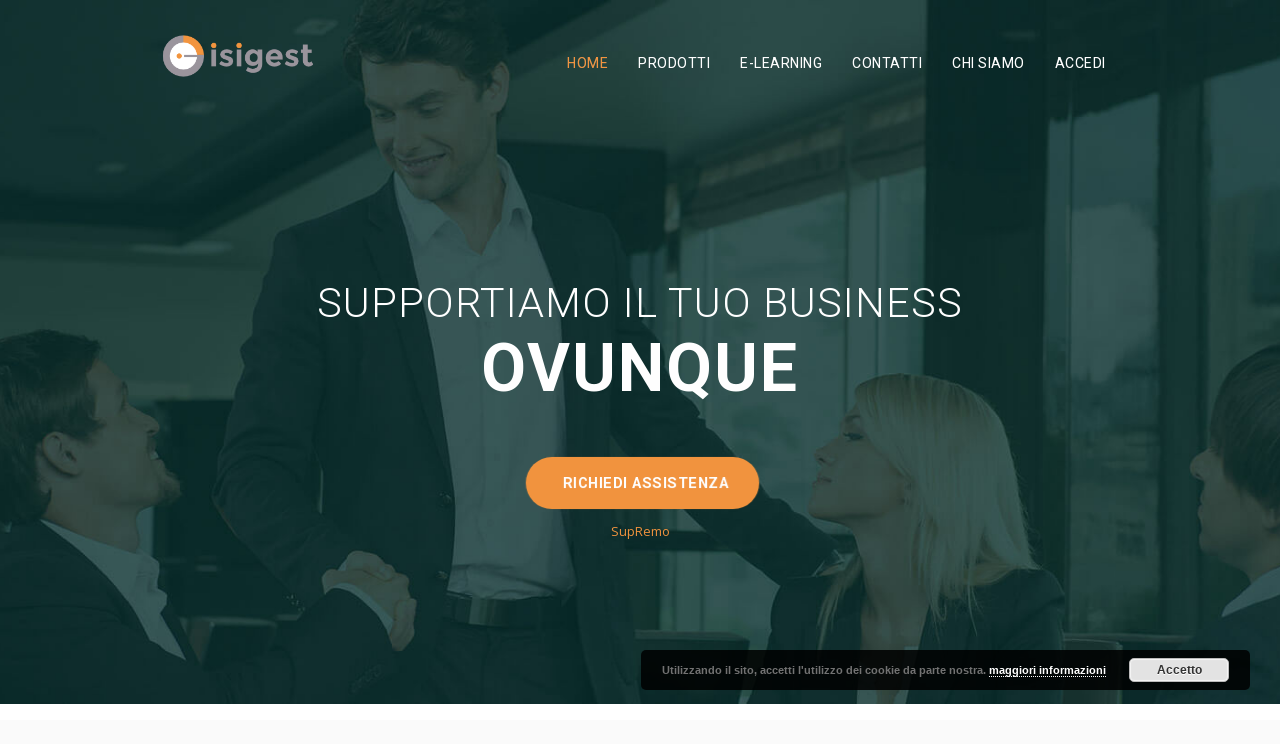

--- FILE ---
content_type: text/html; charset=UTF-8
request_url: https://www.isigest.net/
body_size: 19632
content:
<!DOCTYPE HTML>
<html lang="it-IT">
<head>
<meta charset="UTF-8" />
<meta name="generator" content="king-theme" />
<meta name="viewport" content="width=device-width, initial-scale=1.0, maximum-scale=1.0, user-scalable=no"/>
<meta name="apple-mobile-web-app-capable" content="yes" />
<meta name="description" content="" />
<meta name="keywords" content="" />
<meta property="og:type" content="king:photo" />
<meta property="og:url" content="https://www.isigest.net/" />
<meta property="og:title" content="Home" />
<meta property="og:description" content="Business Software Solution" />
<meta property="og:image" content="https://www.isigest.net/wp-content/uploads/2016/02/08-1.jpg" />
<meta name="author" content="isigest.net" /><meta name="contact" content="info@isigest.net" /><link rel="pingback" href="https://www.isigest.net/xmlrpc.php" />
<link rel="icon" href="https://www.isigest.net/wp-content/uploads/2018/02/cropped-Favicon-32x32.png" sizes="32x32" />
<link rel="icon" href="https://www.isigest.net/wp-content/uploads/2018/02/cropped-Favicon-192x192.png" sizes="192x192" />
<link rel="apple-touch-icon" href="https://www.isigest.net/wp-content/uploads/2018/02/cropped-Favicon-180x180.png" />
<meta name="msapplication-TileImage" content="https://www.isigest.net/wp-content/uploads/2018/02/cropped-Favicon-270x270.png" />
<title>ISIGest.Net &#8211; Business Software Solution</title>
<script type="text/javascript">if(!document.getElementById('rs-plugin-settings-inline-css')){document.write("<style id='rs-plugin-settings-inline-css' type='text/css'></style>")}</script>
		<!-- Meta Tag Manager -->
		<meta name="norton-safeweb-site-verification" content="zmnj3-1hnp9s1bbl4573j-xulfkpj2glsw9q3gaxgkzju1m1e2m9--2m81zf4y6hry1q6use2znjdohii0zkft8trynsxt6k4f-qmc8qc9b3x7xtbyj997mlgy4b4wgr" />
		<!-- / Meta Tag Manager -->
<link rel='dns-prefetch' href='//www.googletagmanager.com' />
<link rel='dns-prefetch' href='//fonts.googleapis.com' />
<link rel='dns-prefetch' href='//s.w.org' />
<link rel='stylesheet' id='highstand-timeline-css'  href='https://www.isigest.net/wp-content/themes/highstand/assets/css/timeline.css?ver=6.3' type='text/css' media='all' />
<link rel='stylesheet' id='wp-block-library-css'  href='https://www.isigest.net/wp-includes/css/dist/block-library/style.min.css?ver=5.6.2' type='text/css' media='all' />
<link rel='stylesheet' id='cc_king_styles-css'  href='https://www.isigest.net/wp-content/plugins/cc-addons-for-king-composer/assets/css/style.css?ver=5.6.2' type='text/css' media='all' />
<link rel='stylesheet' id='cc_king_horizon_min_styles-css'  href='https://www.isigest.net/wp-content/plugins/cc-addons-for-king-composer/assets/css/style.min.css?ver=5.6.2' type='text/css' media='all' />
<link rel='stylesheet' id='cc_king_horizon_styles-css'  href='https://www.isigest.net/wp-content/plugins/cc-addons-for-king-composer/assets/css/horizon.min.css?ver=5.6.2' type='text/css' media='all' />
<link rel='stylesheet' id='contact-form-7-css'  href='https://www.isigest.net/wp-content/plugins/contact-form-7/includes/css/styles.css?ver=5.4' type='text/css' media='all' />
<link rel='stylesheet' id='plyr-css-css'  href='https://www.isigest.net/wp-content/plugins/easy-video-player/lib/plyr.css?ver=5.6.2' type='text/css' media='all' />
<link rel='stylesheet' id='theme-my-login-css'  href='https://www.isigest.net/wp-content/plugins/theme-my-login/assets/styles/theme-my-login.min.css?ver=7.1.5' type='text/css' media='all' />
<link rel='stylesheet' id='ms-main-css'  href='https://www.isigest.net/wp-content/plugins/masterslider/public/assets/css/masterslider.main.css?ver=3.0.4' type='text/css' media='all' />
<link rel='stylesheet' id='ms-custom-css'  href='https://www.isigest.net/wp-content/uploads/masterslider/custom.css?ver=16.2' type='text/css' media='all' />
<link rel='stylesheet' id='cf7cf-style-css'  href='https://www.isigest.net/wp-content/plugins/cf7-conditional-fields/style.css?ver=1.9.15' type='text/css' media='all' />
<link rel='stylesheet' id='raleway-css'  href='//fonts.googleapis.com/css?family=Raleway%3A100%2C100italic%2C200%2C200italic%2C300%2C300italic%2Cregular%2Citalic%2C500%2C500italic%2C600%2C600italic%2C700%2C700italic%2C800%2C800italic%2C900%2C900italic&#038;subset=latin-ext%2Clatin&#038;ver=2.9.6' type='text/css' media='all' />
<link rel='stylesheet' id='abril-fatface-css'  href='//fonts.googleapis.com/css?family=Abril+Fatface%3Aregular&#038;subset=latin%2Clatin-ext&#038;ver=2.9.6' type='text/css' media='all' />
<link rel='stylesheet' id='concert-one-css'  href='//fonts.googleapis.com/css?family=Concert+One%3Aregular&#038;subset=latin%2Clatin-ext&#038;ver=2.9.6' type='text/css' media='all' />
<link rel='stylesheet' id='noto-sans-tc-css'  href='//fonts.googleapis.com/css?family=Noto+Sans+TC%3A100%2C300%2Cregular%2C500%2C700%2C900&#038;subset=chinese-traditional%2Clatin&#038;ver=2.9.6' type='text/css' media='all' />
<link rel='stylesheet' id='bebas-neue-css'  href='//fonts.googleapis.com/css?family=Bebas+Neue%3Aregular&#038;subset=latin%2Clatin-ext&#038;ver=2.9.6' type='text/css' media='all' />
<link rel='stylesheet' id='kc-general-css'  href='https://www.isigest.net/wp-content/plugins/kingcomposer/assets/frontend/css/kingcomposer.min.css?ver=2.9.6' type='text/css' media='all' />
<link rel='stylesheet' id='kc-animate-css'  href='https://www.isigest.net/wp-content/plugins/kingcomposer/assets/css/animate.css?ver=2.9.6' type='text/css' media='all' />
<link rel='stylesheet' id='kc-icon-1-css'  href='https://www.isigest.net/wp-content/plugins/kingcomposer/assets/css/icons.css?ver=2.9.6' type='text/css' media='all' />
<link rel='stylesheet' id='highstand-reset-css'  href='https://www.isigest.net/wp-content/themes/highstand/assets/css/reset.css?ver=6.3' type='text/css' media='all' />
<link rel='stylesheet' id='bootstrap-css'  href='https://www.isigest.net/wp-content/themes/highstand/assets/css/main_menu/bootstrap.min.css?ver=6.3' type='text/css' media='all' />
<link rel='stylesheet' id='highstand-stylesheet-css'  href='https://www.isigest.net/wp-content/themes/highstand/style.css?ver=6.3' type='text/css' media='all' />
<link rel='stylesheet' id='kc-icons-css'  href='https://www.isigest.net/wp-content/themes/highstand/core/assets/css/icons.css?ver=6.3' type='text/css' media='all' />
<link rel='stylesheet' id='highstand-effects-css'  href='https://www.isigest.net/wp-content/themes/highstand/core/assets/css/animate.css?ver=6.3' type='text/css' media='all' />
<link rel='stylesheet' id='highstand-highstand-css'  href='https://www.isigest.net/wp-content/themes/highstand/assets/css/highstand.css?ver=6.3' type='text/css' media='all' />
<link rel='stylesheet' id='highstand-highstand-mslider-css'  href='https://www.isigest.net/wp-content/themes/highstand/assets/css/ms-slider.css?ver=6.3' type='text/css' media='all' />
<link rel='stylesheet' id='highstand-external-css'  href='https://www.isigest.net/wp-content/themes/highstand/assets/css/external.css?ver=6.3' type='text/css' media='all' />
<link rel='stylesheet' id='highstand-shortcodes-css'  href='https://www.isigest.net/wp-content/themes/highstand/assets/css/shortcodes.css?ver=6.3' type='text/css' media='all' />
<link rel='stylesheet' id='highstand-slidebars-css'  href='https://www.isigest.net/wp-content/themes/highstand/assets/css/slidebars.css?ver=6.3' type='text/css' media='all' />
<link rel='stylesheet' id='highstand-google-fonts-css'  href='https://fonts.googleapis.com/css?family=Open+Sans%3A300%2C300italic%2C400%2C400italic%2C600%2C600italic%2C700%2C700italic%2C800%2C800italic%7CRaleway%3A400%2C100%2C200%2C300%2C500%2C600%2C700%2C800%2C900%7CRoboto%3A400%2C100%2C100italic%2C300%2C300italic%2C400italic%2C500%2C500italic%2C700%2C700italic%2C900%2C900italic%7CDancing+Script%3A400%2C700%7CDroid+Serif%3A400%2C400italic%2C700%2C700italic%7CLobster%7COswald%3A400%2C100%2C200%2C300%2C500%2C600%2C700%2C800%2C900%7CJosefin+Sans%3A400%2C100%2C100italic%2C300%2C300italic%2C400italic%2C600%2C600italic%2C700%2C700italic%7CRighteous%3A400%2C100%2C200%2C300%2C500%2C600%2C700%2C800%2C900%7CRighteous%3A400%2C100%2C200%2C300%2C500%2C600%2C700%2C800%2C900%7Cfredoka+one%3A400%2C100%2C200%2C300%2C500%2C600%2C700%2C800%2C900&#038;ver=5.6.2' type='text/css' media='all' />
<link rel='stylesheet' id='highstand-menu-8-css'  href='https://www.isigest.net/wp-content/themes/highstand/assets/css/main_menu/menu-8.css?ver=6.3' type='text/css' media='all' />
<link rel='stylesheet' id='highstand-responsive-css'  href='https://www.isigest.net/wp-content/themes/highstand/assets/css/responsive.css?ver=6.3' type='text/css' media='all' />
<link rel='stylesheet' id='wppb_stylesheet-css'  href='https://www.isigest.net/wp-content/plugins/profile-builder/assets/css/style-front-end.css?ver=3.3.9' type='text/css' media='all' />
<script type='text/javascript' src='https://www.isigest.net/wp-includes/js/jquery/jquery.min.js?ver=3.5.1' id='jquery-core-js'></script>
<script type='text/javascript' src='https://www.isigest.net/wp-includes/js/jquery/jquery-migrate.min.js?ver=3.3.2' id='jquery-migrate-js'></script>
<script type='text/javascript' id='highstand-user-script-js-extra'>
/* <![CDATA[ */
var ajax_user_object = {"ajaxurl":"https:\/\/www.isigest.net\/wp-admin\/admin-ajax.php","redirecturl":"https:\/\/www.isigest.net\/wp-admin\/profile.php","loadingmessage":"Sending user info, please wait..."};
/* ]]> */
</script>
<script type='text/javascript' src='https://www.isigest.net/wp-content/themes/highstand/assets/js/highstand.user.js?ver=5.6.2' id='highstand-user-script-js'></script>
<script type='text/javascript' src='https://www.isigest.net/wp-content/plugins/easy-video-player/lib/plyr.min.js?ver=5.6.2' id='plyr-js-js'></script>

<!-- Snippet Google Analytics aggiunto da Site Kit -->
<script type='text/javascript' src='https://www.googletagmanager.com/gtag/js?id=UA-87766082-1' id='google_gtagjs-js' async></script>
<script type='text/javascript' id='google_gtagjs-js-after'>
window.dataLayer = window.dataLayer || [];function gtag(){dataLayer.push(arguments);}
gtag('set', 'linker', {"domains":["www.isigest.net"]} );
gtag("js", new Date());
gtag("set", "developer_id.dZTNiMT", true);
gtag("config", "UA-87766082-1", {"anonymize_ip":true});
gtag("config", "G-ET3XPLXYDF");
</script>

<!-- Termina lo snippet Google Analytics aggiunto da Site Kit -->
<link rel="https://api.w.org/" href="https://www.isigest.net/wp-json/" /><link rel="alternate" type="application/json" href="https://www.isigest.net/wp-json/wp/v2/pages/23" /><meta name="generator" content="WordPress 5.6.2" />
<link rel="canonical" href="https://www.isigest.net/" />
<link rel='shortlink' href='https://www.isigest.net/' />
<link rel="alternate" type="application/json+oembed" href="https://www.isigest.net/wp-json/oembed/1.0/embed?url=https%3A%2F%2Fwww.isigest.net%2F" />
<link rel="alternate" type="text/xml+oembed" href="https://www.isigest.net/wp-json/oembed/1.0/embed?url=https%3A%2F%2Fwww.isigest.net%2F&#038;format=xml" />
<meta name="generator" content="Site Kit by Google 1.110.0" /><script type="text/javascript">var kc_script_data={ajax_url:"https://www.isigest.net/wp-admin/admin-ajax.php"}</script><script>var ms_grabbing_curosr='https://www.isigest.net/wp-content/plugins/masterslider/public/assets/css/common/grabbing.cur',ms_grab_curosr='https://www.isigest.net/wp-content/plugins/masterslider/public/assets/css/common/grab.cur';</script>
<meta name="generator" content="MasterSlider 3.0.4 - Responsive Touch Image Slider" />
<script type="text/javascript">
		/* <![CDATA[ */
		var highstand_hosting_params = {"home_url":"https://www.isigest.net", "ajax_url":"https://www.isigest.net/wp-admin/admin-ajax.php", "hosting_js":"https://www.isigest.net/wp-content/themes/highstand/assets/js/highstand.hosting.js"};
		/* ]]> */
		</script><script type="text/javascript">var highstand_set_pos_sidebar_menu = "left";</script><link rel="icon" href="https://www.isigest.net/wp-content/uploads/2018/02/cropped-Favicon-32x32.png" sizes="32x32" />
<link rel="icon" href="https://www.isigest.net/wp-content/uploads/2018/02/cropped-Favicon-192x192.png" sizes="192x192" />
<link rel="apple-touch-icon" href="https://www.isigest.net/wp-content/uploads/2018/02/cropped-Favicon-180x180.png" />
<meta name="msapplication-TileImage" content="https://www.isigest.net/wp-content/uploads/2018/02/cropped-Favicon-270x270.png" />
<script type="text/javascript"></script><style type="text/css" id="kc-css-general">.kc-off-notice{display: inline-block !important;}.kc-container{max-width:1170px;}</style><style type="text/css" id="kc-css-render">@media only screen and (min-width:1000px) and (max-width:5000px){body.kc-css-system .kc-css-411195{width:100%;}body.kc-css-system .kc-css-492507{width:100%;}body.kc-css-system .kc-css-515874{width:33.33%;}body.kc-css-system .kc-css-998379{width:33.33%;}body.kc-css-system .kc-css-764081{width:33.33%;}body.kc-css-system .kc-css-602368{width:50%;}body.kc-css-system .kc-css-134007{width:50%;}body.kc-css-system .kc-css-816181{width:25%;}body.kc-css-system .kc-css-972078{width:25%;}body.kc-css-system .kc-css-609978{width:25%;}body.kc-css-system .kc-css-956227{width:25%;}body.kc-css-system .kc-css-563742{width:100%;}body.kc-css-system .kc-css-550506{width:25%;}body.kc-css-system .kc-css-349598{width:25%;}body.kc-css-system .kc-css-419742{width:25%;}body.kc-css-system .kc-css-258564{width:25%;}body.kc-css-system .kc-css-792142{width:100%;}body.kc-css-system .kc-css-355886{width:33.33%;}body.kc-css-system .kc-css-335629{width:33.25%;}body.kc-css-system .kc-css-448387{width:33.4%;}body.kc-css-system .kc-css-879492{width:100%;}}body.kc-css-system .kc-css-602368{background:#7971ff;}.kc-css-389512 .kc_column,.kc-css-389512 .kc_column_inner{padding-left:29px;padding-right:29px;}.kc-css-389512>.kc-wrap-columns{margin-left:-29px;margin-right:-29px;width:calc(100% + 58px);}body.kc-css-system .kc-css-485026 i{color:#ff5b01;}body.kc-css-system .kc-css-485026{text-align:center;}body.kc-css-system .kc-css-705424 i{color:#f3f33e;}body.kc-css-system .kc-css-380018 i{color:#4caf50;}body.kc-css-system .kc-css-809590 i{color:#7971ff;}.kc-css-994343 >.kc_column_inner,.kc-css-994343 >div>.kc_column_inner{padding-left:2px;padding-right:2px;}.kc-css-994343>.kc-wrap-columns{margin-left:-2px;margin-right:-2px;width:calc(100% + 4px);}.kc-css-780222 .kc_column,.kc-css-780222 .kc_column_inner{padding-left:12px;padding-right:12px;}.kc-css-780222>.kc-wrap-columns{margin-left:-12px;margin-right:-12px;width:calc(100% + 24px);}</style><script type="text/javascript">var site_uri = "https://www.isigest.net";var SITE_URI = "https://www.isigest.net";var theme_uri = "https://www.isigest.net/wp-content/themes/highstand";</script><style type="text/css">/*** THEME OPTIONS ***/html body .logo img{max-height:45px}html body .logo{margin-top:5px}body{background-color:#FFF}a{text-decoration:default}a:hover{text-decoration:default}ul.nav>li>a.active,ul.nav>li>a:hover,.ms-layer.v10_sbut3:hover,ul.nav>li>a:hover.active,.tpbut.minicart-li:hover a,.header-full ul.nav>li>a:hover.active,.page-medical .top_nav b,.top_header .right h4,.header-14 ul.nav>li>a.active{color:#F2943F}.header-3 ul.nav>li>a.active,.header-3 ul.nav>li>a:hover{border-top:5px solid #F2943F}.header-full ul.nav>li.buynowbut:hover>a,.header-10 ul.nav>li.buynowbut:hover>a{border-color:#F2943F}ul.nav>li.buynowbut>a,.tpbut.minicart-li a .cart-items,.header-10 ul.nav>li>a.active,.ms-layer.v10_sbut4,.header-13 ul.nav>li>a.active,.compact .header-14 ul.nav>li>a.active,.header-full ul.nav>li.buynowbut:hover>a,.header-10 ul.nav>li.buynowbut:hover>a,.header-13 ul.nav>li>a:hover,.page-medical .top_nav a,.opstycky1{background-color:#F2943F}.header-14 ul.nav>li>a.active{background:transparent !important}.header-10 ul.nav>li>a.active,.header-13 ul.nav>li>a.active,ul.nav>li.buynowbut>a,.header-10 ul.nav>li.buynowbut:hover>a,.header-13 ul.nav>li>a:hover,.header-travel .navbar-default .navbar-nav>li>a,.header-nonprofit ul.nav>li>a.active,.header-nonprofit ul.nav>li>a:hover{color:#FFF}.header-full ul.nav>li.buynowbut>a{background-color:rgba(0,0,0,0);color:#fff;border-color:#fff}.header-2 ul.nav>li.buynowbut:hover>a{border-color:#272727}.header-3 ul.nav>li.buynowbut:hover>a{background:#272727}.compact .header-3.header ul.nav>li.buynowbut>a{border-top:0;border-color:transparent}.header-7 .navbar .buynowbut,.header-6-full .navbar .buynowbut,.header-3 .navbar .buynowbut,.header-2 .navbar .buynowbut,.header-full .navbar .buynowbut{background:rgba(0,0,0,0)}.header-3 ul.nav>li.buynowbut>a{border:none}.header-3 ul.nav>li.buynowbut>a:hover{border-top:0}.header-8 .navbar .buynowbut{background:transparent}.header-9.header{background-color:rgb(212,118,33)}.header-9 ul.nav>li>a.active,.header-9 ul.nav>li>a:hover,.header-9 .tpbut.minicart-li:hover i{color:#90c695}.header-9 ul.nav>li.buynowbut>a{background:#90c695;border:0}.header-9 ul.nav>li.buynowbut>a:hover{background:#393939;color:#fff}.header-9 .navbar .buynowbut{background:transparent}.header-10 .navbar .buynowbut{background:transparent}.header-10 ul.nav>li>a:hover.active{color:#fff}.header-10 ul.nav>li.buynowbut>a{border-color:#727272;color:#727272;background:transparent;margin-top:22px}.header.header-12{background-color:rgba(242,148,63,0.9)}.header-12 ul.nav>li>a.active,.header-12 ul.nav>li>a:hover,.header-12 .tpbut.minicart-li:hover i{color:#90c695}.header-12 ul.nav>li.buynowbut>a{background:rgba(0,0,0,0)}.header-12 ul.nav>li.buynowbut>a:hover{background-color:#272727;color:#fff}.header-construction ul.nav>li>a.active{text-decoration:none}.header.header-medical{border-bottom-color:#F2943F}.master-slider-main-widget .ms-anim-layers .ms-btn.nonp_sbut2:hover{border-color:#fff}.header-wedding .nav-collapse a:hover,.header-wedding .nav-collapse a:active,.header-wedding .nav-collapse .active a{color:#e8dc57}.header-portfolio ul.nav>li.active>a,.header-portfolio ul.nav>li>a:hover{color:#fff;text-decoration:underline}.header-music ul.nav>li.active>a,.header-law ul.nav>li>a.active,.header-law ul.nav>li>a:hover{color:#F2943F}.header-political .nav-button li a{background:#fff}.header-political ul.nav>li>a.active,.header-political ul.nav>li>a:hover{color:#fff;text-decoration:underline}a,.button.one,.pricing-layout-1 h1,.pricing-layout-1 em,.hs_latest_posts em,.button.two a,.nonp_feature_section2 .button.two,.feature_section17 i,.feature_section17 icon,.feature_section18 h1,.v1_feature_section6 h1,.v2_feature_section2 h4,.v2_feature_section4 h4,.v2_feature_section2 i,.v2_feature_section2 icon,.ms-layer.text1_medium,.our-team-layout-2 .one_fourth h4 em,.testimonial-layout-4 .slidesec h6,.ms-layer.v5_text1_medium,.v5_feature_section1 .box:hover h2,.v5_feature_section1 .box.active h2,.v6_feature_section1 .box:hover h5,.v6_feature_section1 .box.active h5,.v6_feature_section3 .box:hover h3,.v6_feature_section3 .box.active h3,.ms-layer.v7_text1,.v10_feature_section2 .box:hover h5,.v10_feature_section2 .box.active h5,.pricing-layout-3 .highlight .title h2,.v11_feature_section6 .button_send:hover,.v13_feature_section2 a:hover,.v13_feature_section4 i,.v13_feature_section4 icon,.v13_feature_section6 h4,.testimonial-layout-13 .item i,.ms-layer.con_sbut1,.hs_extra_tab_hor .hor_tabs>li.active,.hs_extra_tab_hor .hor_tabs>li.active h5,.cd-timeline-content h2,.cbp-l-grid-masonry-projects-title,.blog_post h3 a,.ser2_feature_section1 .arrow_box strong,.our-team-layout-8 h4,.tabs_section3 .kc_tabs_nav>li.ui-tabs-active a,.big_text1 i,.big_text1 p i,.error_pagenotfound em,div.cd-timeline-content-2 h2,.small_social_links li i,.cbp-l-filters-alignCenter .cbp-filter-item.cbp-filter-item-active,.stcode_title12 h2,.pricing-layout-4 .pacdetails.highlight .title strong,.pricing-layout-5 .pricing-table-5 li.price.act h1,.top_header .right h4,.pricing-layout-2 .highlight .title h4,.poworks .cbp-l-filters-alignCenter .cbp-filter-item.cbp-filter-item-active,.ms-layer.v12_text3 span,.ms-layer.v12_sbut1:hover,.blog_post h3 a,.blog-single-post .blog_post h3,.cforms_sty3 label em,div.animated-counters-2 .kc_counter_box i,div.animated-counters-3 .kc_counter_box i,div.animated-counters-3 .kc_counter_box .counterup,div.animated-counters-4 .kc_counter_box .counterup,div.animated-counters-4 .kc_counter_box h4,.logregform .feildcont label em,.recent_posts_list li a:hover,.latest-post-layout-3 b a:hover,.v12_button2:hover,ul.products li.product .price .amount,ul.cart_list li .widget-post-text .quantity .amount,ul.cart_list li .widget-post-text a,.poworks .cbp-l-filters-alignCenter .cbp-filter-item:hover,.nonp_feature_section1 .button.one,.single-product .price ins,.single-product .price>.amount,.woocommerce .star-rating span:before,.woocommerce p.stars a:hover,.woocommerce p.stars.selected a.active,.feature_section5 .button.two{color:#F2943F}.master-slider-main-widget .ms-layer.nonp_sbut2{border-color:#fff}.ms-layer.main_sbut1,.feature_section2 .box:hover,.feature_section2 .box.active,.linebg,.linebg_2,.linebg_3,.feature_section5 .rightbox,div.feature_section5 .bgline,div.hs_latest_posts .box02,.button.four,.widget .tags li a:hover,.tagcloud a:hover,.ms-layer.v1_sbut1,.ms-tabs .ms-thumb-frame-selected,.v1_linebg,.feature_section16 .box2,.v1_button1,.newsletters.red,.v2_feature_section3 .rightcon li:before,.v2_newsletter .input_submit,.v2_button2 a,.ms-layer.sbut5,.v3_feature_section2,body.kc_composer div.v3_feature_section5,.v3_button1 a,.ms-layer.sbut7,.ms-layer.sbut6:hover,.v4_feature_section1,.v4_feature_section2 .box:hover .box-details,.v4_feature_section2 .box.active .box-details,.v4_button1 a,.footer_v4,.ms-layer.v5_sbut2,.v5_feature_section4,.v6_feature_section1 .box:hover icon,.v6_feature_section1 .box.active icon,.v6_feature_section1 .box:hover .bgline,.v6_feature_section1 .box.active .bgline,.v6_feature_section3 .box:hover .button.one,.v6_feature_section3 .box.active .button.one,.v6_feature_section6 .button_send,.ms-layer.v7_sbut1:hover,.v7_feature_section1 .box3,.v7_feature_section2 .box:hover icon,.v7_feature_section2 .box.active icon,.v7_feature_section4 .left li icon,.v7_feature_section4 .left li i,.v7_feature_section4 .right li icon,.v7_feature_section4 .right li i .v7_linebg3,.v7_feature_section6 .boxleft,.ms-layer.v8_sbut1:hover,.ms-layer.v8_sbut2:hover,.v8_button1:hover,.v8_feature_section5 .button_send,.v9_feature_section2 .box1,.v9_button1 a,.our-team-layout-5 .social_icons,.v9_feature_section5,.v9_feature_section6 .contbox,.v9_feature_section8 .newsletter_v9 .input_submit,.v10_feature_section2 .box:hover i,.v10_feature_section2 .box:hover icon,.v10_feature_section2 .box.active i,.v10_feature_section2 .box.active icon,.tabs-slider-style .right,.pricing-layout-2 .highlight .title h2,.pricing-layout-2 .highlight .button_2,.v11_feature_section1 .box1,.v11_button1:hover,.pricing-layout-3 .highlight .title h4,.pricing-layout-3 .highlight .v3_button,.v11_feature_section6 .button_send,.ms-layer.v13_sbut1,.v13_feature_section1 .box:hover i,.v13_feature_section1 .box:hover icon,.v13_feature_section1 .box.active i,.v13_feature_section1 .box.active icon,.v13_bgline,.v13_feature_section2 a,.v13_feature_section4,.v13_button3 a,.v13_feature_section9 .newsletter .input_submit,.ms-layer.v14_sbut1,.v14_feature_section2 .circle i,.v14_feature_section6,.ms-layer.con_sbut1:hover,div[class*="cons_feature_section"] .button.one a,.cons_footer .button.one a,.cons_feature_section2 .line2,.cons_feature_section4 .row_box .active icon,.cd-timeline-content .cd-date strong,.cd-timeline-content .cd-date b,.no-touch .cd-timeline-content .cd-read-more:hover,ul.tabs li.active,html ul.tabs li.active a,html ul.tabs li.active a:hover,#wp-calendar th,.v3_linebg,.ser2_button2 a,.fati4,.but_medium1.but_404,div.cd-timeline-content-2 .cd-date-2 strong,div.cd-timeline-content-2 .cd-date-2 b,.cd-timeline-content-2 .cd-read-more-2:hover,.newsletters,a.but_goback,.stcode_title5 .line,.stcode_title4 .line,.stcode_title7 .line,.but_small1 a,.but_medium1 a,.but_large1 a,.but_small3,.but_medium3,.but_large3,.but_small4 a,.but_medium4 a,.but_large4 a,.but_small2 a,.but_medium2 a,.but_large2 a,.but_full2 .butprogress,.kc-carousel-images .progressBar .bar,.pricing-layout-4 .pacdetails.highlight h6,.pricing-layout-4 .pacdetails.highlight .bottom a,.pricing-layout-5 .pricing-table-5 li.title.act,.pricing-layout-5 .pricing-table-5 li.hecont.act strong,.pricing-layout-5 .pricing-table-5 .pri_but_small1,.pricing-layout-6 .pricing-tables.highlight .title,.pricing-layout-6 .pricing-tables.highlight .price,.pricing-layout-6 .pricing-tables.highlight .but_small3,body .v6_feature_section3,.overlay .sitesearch_but,.ms-tabs .ms-thumb-frame-selected,.ms-tabs .ms-thumb-frame:hover,.v2_button1:hover,.top_header .right .but:hover,.sharepost li,.v8_linebg,.v8_linebg:before,.v3_button:hover,.ms-layer.v12_sbut1,.ms-layer.v12_text3 span:before,.ms-layer.v12_text3 span:after,.ser2_button1:hover,.cforms_sty3 .button,.accor_section3 .kc_accordion_header>span.ui-accordion-header-icon,.logregform .feildcont .fbut,.v7_linebg3,ul.products li.product .onsale,.woocommerce .widget_price_filter .ui-slider .ui-slider-range,.woocommerce-page .widget_price_filter .ui-slider .ui-slider-range,div[class*="cons_feature_section"] .button.two a,.cons_feature_section4 .row_box icon:hover,.tabs7 li.active a,.med_feature_section1,.header-1 .navbar .buynowbut,.nonp_feature_section2 .boxcon,.nonp_feature_section3 .button.three,.last-post-layout-7 .datecont,.port_newsletter .input_submit,.events-layout-1 .box .right .date,.master-slider-main-widget .ms-anim-layers .ms-btn.nonp_sbut1:hover,.master-slider-main-widget .ms-anim-layers .ms-btn.med_sbut1:hover,.master-slider-main-widget .ms-anim-layers .ms-layer.res_sbut1,.res_feature_section2 ul.social_icons li,.res_feature_section9 .bookatable-form .res_button4,.v10_tabs_slider_owl .right,.v8_feature_section2 .right,.top_header .right a.but,.v6_feature_section1 .box:hover icon,.v6_feature_section1 .box.active icon,.v6_feature_section1 .box:hover i,.v6_feature_section1 .box.active i,.v7_feature_section2 .box:hover icon,.v7_feature_section2 .box.active icon,.v7_feature_section2 .box:hover i,.v7_feature_section2 .box.active i,.ms-layer.v8_sbut1,.cons_feature_section4 .row_box .active icon,.cons_feature_section4 .row_box .active i,.pricing-layout-6 .pricing-tables .but_small3:hover{background-color:#F2943F}.v3_feature_section5,.v3_feature_section8,.page-demo-version-12 .newsletter,.cons_feature_section11,.pricing-layout-5 .pricing-table-5 .pri_but_small1:hover{background-color:#F2943F !important}.v4_feature_section1 .v4_one_third:hover,.v4_feature_section1 .v4_one_third.active,.v7_feature_section1 .box2,.v7_feature_section6 .boxright,.but_small3 span,.but_medium3 span,.but_large3 span,.pricing-layout-6 .pricing-tables.highlight .but_small3 span,.pricing-layout-6 .pricing-tables .but_small3:hover span{background-color:rgb(212,118,33)}.tpbut.minicart-li:hover a,ul.nav>li>a:hover.active{color:{brightercolor}}ul.nav>li.buynowbut:hover>a{background-color:{brightercolor}}.v5_feature_section1 .box:hover i,.v5_feature_section1 .box.active i,.v5_button1 a:hover,.v5_feature_section1 .box:hover .v5_button1 a,.v5_feature_section1 .box.active .v5_button1 a,.ms-layer.v6_sbut1:hover,.v8_button2:hover,.v13_button2 a:hover,.v14_button2:hover,.v14_button1 a,.travel_feature_section5 .date,.hs_booking_finder .submbut,.med_button1 a,.our-team-layout-7 .box-details,.med_feature_section7,.nonp_newsletter,.wed_feature_section5 .titelbgline,.wed_feature_section3 .titelbg,.wed_feature_section1 .cd-timeline-img.cd-picture,.last-post-layout-7 .datecontbox,.wed_feature_section9 .framebox,.wed_button_send:hover,.music_feature_section3 .leftlinebg,.music_feature_section8 .button_send,.music_newsletter .input_submit,.events-layout-1 .box2 .left .date,.law_feature_section1 .titelbg i,.law_button1 a,.law_button2 a:hover,.law_feature_section8 .button_send,.host_domain_search,.host_feature_section1 .one_fourth_less.active,.host_feature_section1 .one_fourth_less:hover,.host_feature_section6 .boxleft,.shop_feature_section1 .con a:hover h3,.last-post-layout-9 .befor,.shop2_feature_section1 .arrow_box,.ms-layer.shop2_text5,.shop2_button1 a,.header.header-political,.master-slider-main-widget .ms-anim-layers .ms-btn.pol_sbut1:hover,div[class*="poli_feature_section"] .linebg,.poli_feature_section9 .button_send,.header-education .logo,.master-slider-main-widget .ms-anim-layers .ms-btn.edu_sbut1:hover,.edu_linebg,.searchcou input,.edu_newsletter,.last-post-layout-4 .con{background-color:#F2943F}.host_feature_section6 .boxright{background-color:rgb(212,118,33)}.feature_section4 .one_fifth i:hover,.feature_section4 .one_fifth icon:hover,.feature_section4 .one_fifth i.active,.feature_section4 .one_fifth icon.active,.feature_section4 .one_fifth.active i,.feature_section4 .one_fifth.active icon,.v5_feature_section2 i,.v5_feature_section2 icon,.v6_feature_section6 .button_send:hover,.v13_feature_section1 .box i,.v13_feature_section1 .box icon,.v13_button2 a,.but_small5 a,.but_medium5 a,.but_large5 a,.hs_latest_posts b,.cons_hoz_tabs .kc_tabs_nav>li.ui-tabs-active a,.med_feature_section1 .one_third_less .left a,.med_feature_section5 h2,.med_feature_section5 i,.testimonial-layout-13 .item i,.testimonial-layout-14.peopsays .slidesec h6,.last-post-layout-8 .isboxs b,.nonp_feature_section2 .non_owl_sliders .button.two a,.testimonial-layout-12 .name,.ms-layer.wed_text2,.ms-layer.wed_text3,.master-slider-main-widget .ms-anim-layers .ms-btn.med_sbut1,.master-slider-main-widget .ms-anim-layers .ms-btn.med_sbut2,.master-slider-main-widget .ms-anim-layers .ms-btn.law_sbut2,.law_button2 a,.ms-layer.host_cirbox1,.ms-layer.host_cirbox1,.host_feature_section1 .one_fourth_less.active .button.one,.host_feature_section1 .one_fourth_less:hover .button.one,.ms-layer.host_cirbox1.colored span,.ms-layer.host_cirbox1.colored em,.shop_feature_section3 h1 em,.last-post-layout-5 .arrow_box em,div[class*="poli_feature_section"] .bigtfont,.edu_feature_section1 h2.less9 strong,.edu_feature_section5 .kc-box-counter-3 i,.v9_feature_section5 i,.edu_feature_section5 .kc_counter_box i,.host_feature_section1 .one_fourth_less.active .button.one a,.header-medical.header a[class^="sb-toggle-"] i,.host_feature_section1 .one_fourth_less:hover .button.one a{color:#F2943F}.des .button:hover,.des .button:hover *,.des a:hover{color:#F2943F !important}.master-slider-main-widget .ms-anim-layers .ms-btn.law_sbut2:hover{color:#fff}.master-slider-main-widget .ms-anim-layers .ms-btn.med_sbut1:hover{color:#fff}.master-slider-main-widget .ms-anim-layers .ms-btn.med_sbut2:hover,.master-slider-main-widget .ms-anim-layers .ms-btn.law_sbut1:hover,.master-slider-main-widget .ms-anim-layers .ms-btn.v9_sbut1:hover,.master-slider-main-widget .ms-anim-layers .ms-btn.sbut3:hover,.master-slider-main-widget .ms-anim-layers .ms-btn.sbut4:hover{border-color:#fff}.master-slider-main-widget .ms-anim-layers .ms-btn.v5_sbut1:hover{border-color:#2B2B2B}ul.nav>li.buynowbut>a,.v2_feature_section2 i,.v2_feature_section2 icon,.feature_section4 .one_fifth i:hover,.feature_section4 .one_fifth icon:hover,.feature_section4 .one_fifth i.active,.feature_section4 .one_fifth icon.active,.feature_section4 .one_fifth.active i,.feature_section4 .one_fifth.active icon,.v5_feature_section1 .box:hover i,.v5_feature_section1 .box.active i,.v5_button1 a:hover,.v5_feature_section1 .box:hover .v5_button1 a,.v5_feature_section1 .box.active .v5_button1 a,.v5_feature_section2 i,.v5_feature_section2 icon,.ms-layer.v6_sbut1:hover,.v8_button2:hover,.our-team-layout-5 .imgcircle:hover,.v13_feature_section1 .box i,.v13_feature_section1 .box icon,.v13_button2 a,.v13_button2:hover,.v14_button2:hover,.v14_button1 a,.v5_feature_section1 .box:hover,.v5_feature_section1 .box.active,.but_small5 a,.but_medium5 a,.but_large5 a,.cforms_sty3 .button,.master-slider-main-widget .ms-anim-layers .ms-btn:hover,.med_feature_section5 i,.wed_button_send,.law_button2 a,.law_button2:hover{border-color:#F2943F}.kc-row-container.container .pricing-layout-3 .highlight.one_fourth_less .title h4:before,.tabs-content7.fullw,.pricing-layout-3 .highlight.one_fourth_less .title h4:before{border-top-color:#F2943F}.ms-tabs.ms-dir-h.ms-align-bottom .ms-thumb-frame-selected .ms-thumb-ol,.our-team-layout-2 .one_fourth,.v4_feature_section2 .box-details,.pricing-layout-2 .highlight,.ms-tabs.ms-dir-h.ms-align-bottom .ms-thumb-frame-selected .ms-thumb-ol,.ms-tabs .ms-thumb-frame:hover .ms-thumb-ol,.v12_feature_section2 .boxtwo{border-bottom-color:#F2943F}.v4_feature_section4 h1,.cd-timeline-content .cd-date b:after,div.cd-timeline-content-2 .cd-date-2 b:after,.shop2_feature_section1 .arrow_box:after{border-left-color:#F2943F}.cd-timeline-content .cd-date strong:after,div.cd-timeline-content-2 .cd-date-2 strong:after,.page_title4 .title h1{border-right-color:#F2943F}.pricing-layout-6 .pricing-tables.highlight .title{border-top:3px solid rgb(212,118,33);border-bottom:1px solid #ccc}.wed_feature_section9 .framebox02{background:rgb(212,118,33)}.owl-our-team .content,.our-team-layout-7 .box:hover .box-details,.cbp-l-grid-masonry-projects.works-layout-8 .cbp-caption-activeWrap,.v9_feature_section2 .box2{background-color:rgba(242,148,63,0.9)}.poli_feature_section3 .box{background-color:rgba(242,148,63,0.95)}.v9_feature_section2 .box3{background-color:rgba(242,148,63,0.8)}.v9_feature_section2 .box4{background-color:rgba(242,148,63,0.7)}.hs_latest_posts .box01:hover,.hs_latest_posts .box05:hover{box-shadow:0 0 0 10px #F2943F}.hs_latest_posts .box03:hover{box-shadow:0 0 0 10px rgba(39,39,39,1)}.v6_feature_section6 .button_send:hover{background-color:#FFF}.pricing-layout-4 .pacdetails.highlight{box-shadow:0 -5px 0 #F2943F}.pricing-layout-3 .highlight{box-shadow:0 0 3px 0 rgba(242,148,63,1)}.pricing-layout-3 .highlight{box-shadow:0 0 3px 0 rgba(242,148,63,1)}.footer_v4 .hs_subscribe .enter_email_input{border:1px solid #F3F8FA}</style></head>
<body class="home page-template-default page page-id-23 bg-cover kingcomposer kc-css-system _masterslider _msp_version_3.0.4 compact_static" style="">

	<div id="main" class="layout-wide page-demo-version-8  site_wrapper" style="">

	
<header class="header header-8">
	<div class="container">

	    <a class="sb-toggle-left" href="javascript:;" data-connection="navbar-collapse-1"><i class="fa fa-bars"></i></a>

	    <!-- Cart button for responsive -->
	    
		<!-- Logo -->
	    <div class="logo">
		    <a href="https://www.isigest.net/" id="logo">
	    		<img src="https://www.isigest.net/wp-content/uploads/2018/02/ISIGest_Logo_Slider-1.png" alt="Business Software Solution" />
			</a>
	    </div>
		<!-- Navigation Menu -->
	    <div class="menu_main">
	      	<div class="navbar yamm navbar-default">
	          	<div id="navbar-collapse-1" class="navbar-collapse collapse pull-right">
	            	<nav >
	            		<div class="menu-main-menu-container"><ul id="king-mainmenu" class="nav navbar-nav"><li id="menu-item-21859" class="menu-item menu-item-type-post_type menu-item-object-page menu-item-home current-menu-item page_item page-item-23 current_page_item dropdown menu-item-21859 yam-fwr"><a href="https://www.isigest.net/">Home</a></li>
<li id="menu-item-20387" class="menu-item menu-item-type-custom menu-item-object-custom menu-item-has-children dropdown menu-item-20387 yam-fwr"><a href="#">Prodotti</a>
<ul class="dropdown-menu three">
	<li id="menu-item-22060" class="menu-item menu-item-type-post_type menu-item-object-page"><a href="https://www.isigest.net/prodotti/isigest/">ISIGest</a></li>
	<li id="menu-item-23961" class="menu-item menu-item-type-custom menu-item-object-custom"><a href="https://coffeegest.it/">CoffeeGest</a></li>
	<li id="menu-item-24591" class="menu-item menu-item-type-custom menu-item-object-custom"><a href="https://fergest.it/">FerGest</a></li>
	<li id="menu-item-22972" class="menu-item menu-item-type-post_type menu-item-object-page"><a href="https://www.isigest.net/prodotti/isigestamministrazione/">ISIGest Amministrazione</a></li>
	<li id="menu-item-22453" class="menu-item menu-item-type-post_type menu-item-object-page"><a href="https://www.isigest.net/mobile/">Mobile</a></li>
	<li id="menu-item-23348" class="menu-item menu-item-type-custom menu-item-object-custom"><a href="/fe">FT Elettronica</a></li>
</ul>
</li>
<li id="menu-item-24495" class="menu-item menu-item-type-custom menu-item-object-custom menu-item-has-children dropdown menu-item-24495 yam-fwr"><a href="#">E-Learning</a>
<ul class="dropdown-menu three">
	<li id="menu-item-24490" class="menu-item menu-item-type-post_type menu-item-object-page"><a href="https://www.isigest.net/e-learning-isigest/">ISIGest</a></li>
	<li id="menu-item-24489" class="menu-item menu-item-type-post_type menu-item-object-page"><a href="https://www.isigest.net/e-learning-isigest-pos/">ISIGest POS</a></li>
</ul>
</li>
<li id="menu-item-21857" class="menu-item menu-item-type-post_type menu-item-object-page dropdown menu-item-21857 yam-fwr"><a href="https://www.isigest.net/contattaci/">Contatti</a></li>
<li id="menu-item-25376" class="menu-item menu-item-type-post_type menu-item-object-page dropdown menu-item-25376 yam-fwr"><a href="https://www.isigest.net/chisiamo/">Chi Siamo</a></li>
<li id="menu-item-24778" class="nmr-logged-out menu-item menu-item-type-tml_action menu-item-object-login dropdown menu-item-24778 yam-fwr"><a href="https://www.isigest.net/login/">Accedi</a></li>
</ul></div>	            	</nav>

	            		          	</div>
	      	</div>
	    </div>
	<!-- end Navigation Menu -->
	</div>
</header>


	
	
		<div id="container_full" class="site-content">
			<div id="content" class="">
									<article id="post-23" class="post-23 page type-page status-publish hentry">

	<div class="entry-content blog_postcontent">

		
			<div class="kc_clfw"></div><section class="kc-elm kc-css-288984 kc_row"><div class="kc-row-container  kc-container"><div class="kc-wrap-columns"><div class="kc-elm kc-css-411195 kc_col-sm-12 kc_column kc_col-sm-12"><div class="kc-col-container"><div class="widget master-slider-main-widget kc-elm kc-css-486651">
		<!-- MasterSlider -->
		<div id="P_MS69710741d52e4" class="master-slider-parent ms-parent-id-10"  >

			
			<!-- MasterSlider Main -->
			<div id="MS69710741d52e4" class="master-slider ms-skin-default" >
				 				 

			<div  class="ms-slide" data-delay="3" data-fill-mode="fill"   >
					<img src="https://www.isigest.net/wp-content/plugins/masterslider/public/assets/css/blank.gif" alt="" title="" data-src="https://www.isigest.net/wp-content/uploads/2016/02/08-1.jpg" />

					<div  class="ms-layer v8_text1 caps" style=""   data-effect="t(true,n,45,n,n,n,n,n,n,n,n,n,n,n,n)" data-duration="1800"  data-ease="easeOutExpo"                data-offset-x="0" data-offset-y="320" data-origin="tc" data-position="normal"  >
Supportiamo il tuo business</div>

					<div  class="ms-layer v8_text2 caps" style=""   data-effect="t(true,n,45,n,n,n,n,n,n,n,n,n,n,n,n)"  data-delay="1200" data-ease="easeOutExpo"                data-offset-x="0" data-offset-y="390" data-origin="tc" data-position="normal"  >
Ovunque</div>

					<a  href="Assistenza.exe" target="_self" class="ms-layer v8_sbut1 ms-btn ms-btn-circle ms-btn-n msp-preset-btn-168" data-effect="t(true,n,n,n,n,n,n,n,1.5,1.6,n,n,n,n,n)" data-duration="1800" data-delay="800" data-ease="easeOutExpo"        data-type="button"        data-offset-x="575" data-offset-y="500" data-origin="tl" data-position="normal"    >
Richiedi assistenza</a>

					<div  class="ms-layer" style=""     data-delay="1200" data-ease="easeOutQuint"                data-offset-x="0" data-offset-y="570" data-origin="tc" data-position="normal"  >
<a href="https://www.nanosystems.it/public/download/Supremo.exe">SupRemo</a></div>


				</div>
			<div  class="ms-slide" data-delay="3" data-fill-mode="fill"   >
					<img src="https://www.isigest.net/wp-content/plugins/masterslider/public/assets/css/blank.gif" alt="" title="" data-src="https://www.isigest.net/wp-content/uploads/2016/02/08-2.jpg" />

					<div  class="ms-layer v8_text2 caps" style=""   data-effect="t(true,n,45,n,n,n,n,n,n,n,n,n,n,n,n)" data-duration="1800"  data-ease="easeOutExpo"                data-offset-x="0" data-offset-y="390" data-origin="tc" data-position="normal"  >
Sì, ISIGest può</div>

					<div  class="ms-layer v8_text1 caps" style=""   data-effect="t(true,n,45,n,n,n,n,n,n,n,n,n,n,n,n)" data-duration="1800"  data-ease="easeOutExpo"                data-offset-x="0" data-offset-y="320" data-origin="tc" data-position="normal"  >
Software Gestionale per Piccole e Medie Imprese</div>

					<a  href="https://www.isigest.net/api2/setup/isigest" target="_self" class="ms-layer v8_sbut2 ms-btn ms-btn-circle ms-btn-n msp-preset-btn-168" data-effect="t(true,n,n,n,n,n,n,n,1.5,1.6,n,n,n,n,n)" data-duration="1800" data-delay="800" data-ease="easeOutExpo"        data-type="button"        data-offset-x="720" data-offset-y="505" data-origin="tl" data-position="normal"    >
Download</a>

					<a  href="prodotti/isigest/" target="_self" class="ms-layer v8_sbut1 ms-btn ms-btn-circle ms-btn-n msp-preset-btn-168" data-effect="t(true,n,n,n,n,n,n,n,1.5,1.6,n,n,n,n,n)" data-duration="1800" data-delay="800" data-ease="easeOutExpo"        data-type="button"        data-offset-x="480" data-offset-y="505" data-origin="tl" data-position="normal"    >
Scopri ISIGest</a>

					<img  class="ms-layer" src="https://www.isigest.net/wp-content/plugins/masterslider/public/assets/css/blank.gif" data-src="https://www.isigest.net/wp-content/uploads/2018/02/ISIGest_Logo_Slider-1.png" alt="" style=""   data-duration="1400"  data-ease="easeOutQuint"        data-type="image"      data-widthlimit="1000"    data-offset-x="0" data-offset-y="590" data-origin="tc" data-position="normal" />


				</div>
			<div  class="ms-slide" data-delay="3" data-fill-mode="fill"   >
					<img src="https://www.isigest.net/wp-content/plugins/masterslider/public/assets/css/blank.gif" alt="" title="" data-src="https://www.isigest.net/wp-content/uploads/2016/11/isipos-slide-background.jpg" />

					<div  class="ms-layer v8_text1 caps" style=""   data-effect="t(true,n,45,n,n,n,n,n,n,n,n,n,n,n,n)" data-duration="1800"  data-ease="easeOutExpo"                data-offset-x="0" data-offset-y="320" data-origin="tc" data-position="normal"  >
Shopping semplificato con ISIGest POS</div>

					<div  class="ms-layer v8_text2 caps" style=""   data-effect="t(true,n,45,n,n,n,n,n,n,n,n,n,n,n,n)" data-duration="1800"  data-ease="easeOutExpo"                data-offset-x="0" data-offset-y="390" data-origin="tc" data-position="normal"  >
Il futuro è dietro l'angolo</div>

					<a  href="https://www.isigest.net/api2/setup/isigestpos" target="_self" class="ms-layer v8_sbut2 ms-btn ms-btn-circle ms-btn-n msp-preset-btn-168" data-effect="t(true,n,n,n,n,n,n,n,1.5,1.6,n,n,n,n,n)" data-duration="1800" data-delay="800" data-ease="easeOutExpo"        data-type="button"        data-offset-x="740" data-offset-y="500" data-origin="tl" data-position="normal"    >
Download</a>

					<a  href="#" target="_self" class="ms-layer v8_sbut1 ms-btn ms-btn-circle ms-btn-n msp-preset-btn-168" data-effect="t(true,n,n,n,n,n,n,n,1.5,1.6,n,n,n,n,n)" data-duration="1800" data-delay="800" data-ease="easeOutExpo"        data-type="button"        data-offset-x="460" data-offset-y="500" data-origin="tl" data-position="normal"    >
Scopri ISIGest POS</a>

					<img  class="ms-layer" src="https://www.isigest.net/wp-content/plugins/masterslider/public/assets/css/blank.gif" data-src="https://www.isigest.net/wp-content/uploads/2018/02/ISIGestPOS_Logo_Slider.png" alt="" style=""   data-duration="1400"  data-ease="easeOutQuint"        data-type="image"      data-widthlimit="1000"    data-offset-x="0" data-offset-y="590" data-origin="tc" data-position="normal" />


				</div>
			<div  class="ms-slide" data-delay="3" data-fill-mode="fill"   >
					<img src="https://www.isigest.net/wp-content/plugins/masterslider/public/assets/css/blank.gif" alt="" title="" data-src="https://www.isigest.net/wp-content/uploads/2016/11/isiorder-slide-background.jpg" />

					<div  class="ms-layer v8_text1 caps" style=""   data-effect="t(true,n,45,n,n,n,n,n,n,n,n,n,n,n,n)" data-duration="1800"  data-ease="easeOutExpo"                data-offset-x="0" data-offset-y="320" data-origin="tc" data-position="normal"  >
Gestisci gli ordini dei tuoi clienti ovunque</div>

					<div  class="ms-layer v8_text2 caps" style=""   data-effect="t(true,n,45,n,n,n,n,n,n,n,n,n,n,n,n)" data-duration="1800"  data-ease="easeOutExpo"                data-offset-x="0" data-offset-y="390" data-origin="tc" data-position="normal"  >
Si parte</div>

					<a  href="https://www.isigest.net/mobile/" target="_self" class="ms-layer v8_sbut1 ms-btn ms-btn-circle ms-btn-n msp-preset-btn-168" data-effect="t(true,n,n,n,n,n,n,n,1.5,1.6,n,n,n,n,n)" data-duration="1800" data-delay="800" data-ease="easeOutExpo"        data-type="button"        data-offset-x="600" data-offset-y="500" data-origin="tl" data-position="normal"    >
Scopri ISIGest Mobile</a>

					<img  class="ms-layer" src="https://www.isigest.net/wp-content/plugins/masterslider/public/assets/css/blank.gif" data-src="https://www.isigest.net/wp-content/uploads/2018/02/ISIGestMobile_Logo_Slider.png" alt="" style=""   data-duration="1400"  data-ease="easeOutQuint"        data-type="image"      data-widthlimit="1000"    data-offset-x="0" data-offset-y="590" data-origin="tc" data-position="normal" />


				</div>
			<div  class="ms-slide" data-delay="3" data-fill-mode="fill"   >
					<img src="https://www.isigest.net/wp-content/plugins/masterslider/public/assets/css/blank.gif" alt="" title="" data-src="https://www.isigest.net/wp-content/uploads/2016/11/isicatalog-slide-background.jpg" />

					<div  class="ms-layer v8_text1 caps" style=""   data-effect="t(true,n,45,n,n,n,n,n,n,n,n,n,n,n,n)" data-duration="1800"  data-ease="easeOutExpo"                data-offset-x="0" data-offset-y="320" data-origin="tc" data-position="normal"  >
Evolvi il tuo software gestionale</div>

					<div  class="ms-layer v8_text2 caps" style=""   data-effect="t(true,n,45,n,n,n,n,n,n,n,n,n,n,n,n)" data-duration="1800"  data-ease="easeOutExpo"                data-offset-x="0" data-offset-y="390" data-origin="tc" data-position="normal"  >
Tutto cambia</div>

					<a  href="prodotti/software-catalogo-fotografico-per-la-tentata-vendita/" target="_self" class="ms-layer v8_sbut1 ms-btn ms-btn-circle ms-btn-n msp-preset-btn-168" data-effect="t(true,n,n,n,n,n,n,n,1.5,1.6,n,n,n,n,n)" data-duration="1800" data-delay="800" data-ease="easeOutExpo"        data-type="button"        data-offset-x="590" data-offset-y="500" data-origin="tl" data-position="normal"    >
Scopri ISICatalog</a>

					<img  class="ms-layer" src="https://www.isigest.net/wp-content/plugins/masterslider/public/assets/css/blank.gif" data-src="https://www.isigest.net/wp-content/uploads/2018/02/ISICatalog_Logo_Slider.png" alt="" style=""   data-duration="1400"  data-ease="easeOutQuint"        data-type="image"      data-widthlimit="1000"    data-offset-x="0" data-offset-y="590" data-origin="tc" data-position="normal" />


				</div>

			</div>
			<!-- END MasterSlider Main -->

			 
		</div>
		<!-- END MasterSlider -->

		<script>
		( window.MSReady = window.MSReady || [] ).push( function( $ ) {

			"use strict";
			var masterslider_52e4 = new MasterSlider();

			// slider controls
			masterslider_52e4.control('arrows'     ,{ autohide:true, overVideo:true  });
			masterslider_52e4.control('bullets'    ,{ autohide:true, overVideo:true, dir:'h', align:'bottom', space:6 , margin:10  });
			// slider setup
			masterslider_52e4.setup("MS69710741d52e4", {
				width           : 1400,
				height          : 770,
				minHeight       : 0,
				space           : 0,
				start           : 1,
				grabCursor      : true,
				swipe           : true,
				mouse           : true,
				keyboard        : false,
				layout          : "fullwidth",
				wheel           : false,
				autoplay        : false,
				instantStartLayers:false,
				loop            : true,
				shuffle         : false,
				preload         : 0,
				heightLimit     : true,
				autoHeight      : false,
				smoothHeight    : true,
				endPause        : false,
				overPause       : true,
				fillMode        : "fill",
				centerControls  : true,
				startOnAppear   : false,
				layersMode      : "center",
				autofillTarget  : "",
				hideLayers      : false,
				fullscreenMargin: 0,
				speed           : 45,
				dir             : "h",
				parallaxMode    : 'swipe',
				view            : "parallaxMask"
			});

			
			window.masterslider_instances = window.masterslider_instances || [];
			window.masterslider_instances.push( masterslider_52e4 );
		});
		</script>

</div></div></div></div></div></section><section class="kc-elm kc-css-245032 kc_row v8_feature_section1"><div class="kc-row-container  kc-container"><div class="kc-wrap-columns"><div class="kc-elm kc-css-492507 kc_col-sm-12 kc_column kc_col-sm-12"><div class="kc-col-container">
<div class="kc-elm kc-css-606946 kc-animated kc-animate-eff-fadeInUp kc-animate-delay-300 kc-title-wrap ">

	<h2 class="kc_title caps ">Benvenuti in ISIGest</h2><div class="v8_linebg animated eff-fadeInUp delay-400ms"></div>
</div>
<div class="kc-elm kc-css-284470 kc_row kc_row_inner box"><div class="kc-elm kc-css-515874 kc_col-sm-4 kc-animated kc-animate-eff-fadeInUp kc-animate-delay-500 kc_column_inner kc_col-sm-4 box1"><div class="kc_wrapper kc-col-inner-container"><div class="kc-elm kc-css-350801 kc_box_wrap "><a href="/prodotti/isigest"><img src="https://www.isigest.net/wp-content/uploads/2018/02/ISIGest_Marchio_Web-1.png"/><h3>ISIGEST<p>Software Gestionale per Piccole e Medie Imprese</p></h3></a></div></div></div><div class="kc-elm kc-css-998379 kc_col-sm-4 kc-animated kc-animate-eff-fadeInUp kc-animate-delay-600 kc_column_inner kc_col-sm-4 box1"><div class="kc_wrapper kc-col-inner-container"><div class="kc-elm kc-css-198898 kc_box_wrap "><a href="/prodotti/isipos"><img src="https://www.isigest.net/wp-content/uploads/2018/02/ISIGestPOS_Marchio_Web.png"/><h3>ISIGEST POS<p>Software di Vendita al Banco con Gestione Fidelity Card.</p></h3></a></div></div></div><div class="kc-elm kc-css-764081 kc_col-sm-4 kc-animated kc-animate-eff-fadeInUp kc-animate-delay-700 kc_column_inner kc_col-sm-4 box1"><div class="kc_wrapper kc-col-inner-container"><div class="kc-elm kc-css-39434 kc_box_wrap "><a href="/mobile"><img src="https://www.isigest.net/wp-content/uploads/2018/02/ISIGest_Marchio_web.png"/><h3>ISIGEST MOBILE<p>Software Android per Agenti e Tentata Vendita.</p></h3></a></div></div></div></div></div></div></div></div></section><section class="kc-elm kc-css-762046 kc_row v8_feature_section2"><div class="kc-row-container"><div class="kc-wrap-columns"><div class="kc-elm kc-css-602368 kc_col-sm-6 kc-animated kc-animate-eff-fadeInLeft kc-animate-delay-300 kc_column kc_col-sm-6 left"><div class="kc-col-container">
<div class="kc-elm kc-css-633672 kc-title-wrap ">

	<h2 class="kc_title white">Chi siamo</h2>
</div>
<div class="kc-elm kc-css-482779 kc_text_block"><p style="text-align: justify;">La ISIGest è un&#8217;azienda giovane nata dalla passione per l&#8217;informatica e la gestione aziendale. Oggi assistiamo circa 400 aziende nei più svariati settori merceologici, dai negozi di ferramenta ai supermercati, dai piccoli artigiani alle imprese di produzione.</p>
</div></div></div><div class="kc-elm kc-css-134007 kc_col-sm-6 kc-animated kc-animate-eff-fadeInRight kc-animate-delay-400 kc_column kc_col-sm-6 right"><div class="kc-col-container">
<div class="kc-elm kc-css-933074 kc-title-wrap ">

	<h2 class="kc_title white">Cosa facciamo</h2>
</div>
<div class="kc-elm kc-css-914370 kc_text_block"><p>Sviluppiamo software per piccole e medie imprese con funzionalità  uniche nate dalle esigenze dei nostri clienti. <span style="font-style: inherit;">Offriamo tutta la nostra esperienza al servizio dei clienti per cercare di ottimizzare al meglio il loro lavoro e renderlo più semplice.</span></p>
</div></div></div></div></div></section><section class="kc-elm kc-css-367932 kc_row travel_feature_section4"><div class="kc-row-container  kc-container"><div class="kc-wrap-columns"><div class="kc-elm kc-css-24066 kc_col-sm-12 kc_column kc_col-sm-12"><div class="kc-col-container">
<div class="kc-elm kc-css-506845 kc-title-wrap ">

	<h2 class="kc_title">Perché scegliere noi?<small>Questo è quello che possiamo offrirti</small></h2>
</div>
<div class="kc-elm kc-css-750804" style="height: 40px; clear: both; width:100%;"></div><div class="kc-elm kc-css-389512 kc_row kc_row_inner"><div class="kc-elm kc-css-816181 kc_col-sm-3 kc-animated kc-animate-eff-fadeIn kc-animate-delay-400 kc_column_inner kc_col-sm-3 one_fourth"><div class="kc_wrapper kc-col-inner-container"><div class="kc-elm kc-css-485026 kc-icon-wrapper">
		<i class="fa-coffee"></i>
	</div>

<div class="kc-elm kc-css-525591 kc-title-wrap ">

	<h4 class="kc_title"><b>Clienti</b> soddisfazione</h4>
</div>
<div class="kc-elm kc-css-629723 kc_text_block"><p>I nostri clienti sono la nostra miglior pubblicità</p>
</div><div class="kc-elm kc-css-837345" style="height: 30px; clear: both; width:100%;"></div></div></div><div class="kc-elm kc-css-972078 kc_col-sm-3 kc-animated kc-animate-eff-fadeIn kc-animate-delay-400 kc_column_inner kc_col-sm-3 one_fourth"><div class="kc_wrapper kc-col-inner-container"><div class="kc-elm kc-css-705424 kc-icon-wrapper">
		<i class="fa-cog"></i>
	</div>

<div class="kc-elm kc-css-96701 kc-title-wrap ">

	<h4 class="kc_title"><b>Supporto</b> assistenza</h4>
</div>
<div class="kc-elm kc-css-817827 kc_text_block"><p>Un software non sarà mai perfetto senza supporto</p>
</div><div class="kc-elm kc-css-695112" style="height: 30px; clear: both; width:100%;"></div></div></div><div class="kc-elm kc-css-609978 kc_col-sm-3 kc-animated kc-animate-eff-fadeIn kc-animate-delay-400 kc_column_inner kc_col-sm-3 one_fourth"><div class="kc_wrapper kc-col-inner-container"><div class="kc-elm kc-css-380018 kc-icon-wrapper">
		<i class="et-puzzle"></i>
	</div>

<div class="kc-elm kc-css-74588 kc-title-wrap ">

	<h4 class="kc_title"><b>Sviluppo</b> al passo coi tempi</h4>
</div>
<div class="kc-elm kc-css-2626 kc_text_block"><p>Aggiorniamo continuamente i nostri software</p>
</div><div class="kc-elm kc-css-762375" style="height: 30px; clear: both; width:100%;"></div></div></div><div class="kc-elm kc-css-956227 kc_col-sm-3 kc-animated kc-animate-eff-fadeIn kc-animate-delay-400 kc_column_inner kc_col-sm-3 one_fourth last"><div class="kc_wrapper kc-col-inner-container"><div class="kc-elm kc-css-809590 kc-icon-wrapper">
		<i class="et-hourglass"></i>
	</div>

<div class="kc-elm kc-css-383170 kc-title-wrap ">

	<h4 class="kc_title"><b>ISIGest Point</b> il nostro futuro</h4>
</div>
<div class="kc-elm kc-css-137167 kc_text_block"><p>A breve nuovi ISIGest Point nel tuo comune</p>
</div><div class="kc-elm kc-css-22409" style="height: 30px; clear: both; width:100%;"></div></div></div></div></div></div></div></div></section><section class="kc-elm kc-css-831545 kc_row v8_feature_section5"><div class="kc-row-container  kc-container"><div class="kc-wrap-columns"><div class="kc-elm kc-css-563742 kc_col-sm-12 kc_column kc_col-sm-12"><div class="kc-col-container">
<div class="kc-elm kc-css-737290 kc-animated kc-animate-eff-fadeInUp kc-animate-delay-300 kc-title-wrap ">

	<h2 class="kc_title caps ">I nostri clienti</h2><div class="v8_linebg animated eff-fadeInUp delay-400ms"></div>
</div>
<div class="kc-elm kc-css-994343 kc_row kc_row_inner"><div class="kc-elm kc-css-550506 kc_col-sm-3 kc_column_inner kc_col-sm-3"><div class="kc_wrapper kc-col-inner-container">
<div class="kc-elm kc-css-127484 kc-image-hover-effects kc-img-effects-3 Default">

	<a href="#"><img src="https://www.isigest.net/wp-content/uploads/2016/01/caseificio.jpg" alt=""/></a><a href="#"><div class="overlay-effects"><div class="overlay-content"><div class="content-title">Caseifici</div><div class="content-desc">Modulo dedicato alla gestione dei caseifici</div></div></div></a>
</div></div></div><div class="kc-elm kc-css-349598 kc_col-sm-3 kc_column_inner kc_col-sm-3"><div class="kc_wrapper kc-col-inner-container">
<div class="kc-elm kc-css-442380 kc-image-hover-effects kc-img-effects-3 Default">

	<a href="#"><img src="https://www.isigest.net/wp-content/uploads/2016/01/ferramenta.jpg" alt=""/></a><a href="#"><div class="overlay-effects"><div class="overlay-content"><div class="content-title">Ferramenta</div><div class="content-desc">Import fatture da i principali distributori di articoli da ferramenta</div></div></div></a>
</div></div></div><div class="kc-elm kc-css-419742 kc_col-sm-3 kc_column_inner kc_col-sm-3"><div class="kc_wrapper kc-col-inner-container">
<div class="kc-elm kc-css-976257 kc-image-hover-effects kc-img-effects-3 Default">

	<a href="#"><img src="https://www.isigest.net/wp-content/uploads/2016/01/supermercato-1.jpg" alt=""/></a><a href="#"><div class="overlay-effects"><div class="overlay-content"><div class="content-title">Supermercati</div><div class="content-desc">Promozioni, 3x2, Fidelity, Gift Card</div></div></div></a>
</div></div></div><div class="kc-elm kc-css-258564 kc_col-sm-3 kc_column_inner kc_col-sm-3"><div class="kc_wrapper kc-col-inner-container">
<div class="kc-elm kc-css-175467 kc-image-hover-effects kc-img-effects-3 Default">

	<a href="#"><img src="https://www.isigest.net/wp-content/uploads/2016/01/produzione.jpg" alt=""/></a><a href="#"><div class="overlay-effects"><div class="overlay-content"><div class="content-title">Produzione</div><div class="content-desc">Distinta base, gestione lotti e piani di produzione</div></div></div></a>
</div></div></div></div></div></div></div></div></section><section class="kc-elm kc-css-253915 kc_row v8_feature_section5"><div class="kc-row-container  kc-container"><div class="kc-wrap-columns"><div class="kc-elm kc-css-792142 kc_col-sm-12 kc_column kc_col-sm-12"><div class="kc-col-container">
<div class="kc-elm kc-css-429171 kc-animated kc-animate-eff-fadeInUp kc-animate-delay-300 kc-title-wrap ">

	<h2 class="kc_title caps ">Contattaci</h2><div class="v8_linebg animated eff-fadeInUp delay-400ms"></div>
</div>
<div class="kc-elm kc-css-780222 kc_row kc_row_inner"><div class="kc-elm kc-css-355886 kc_col-sm-4 kc-animated kc-animate-eff-fadeInUp kc-animate-delay-500 kc_column_inner kc_col-sm-4 one_third_less"><div class="kc_wrapper kc-col-inner-container"><div class="kc-elm kc-css-270675 kc_shortcode kc_single_image rimg">

        <img src="https://www.isigest.net/wp-content/uploads/2016/04/works-img129.jpg" class="" alt="" />    </div>
</div></div><div class="kc-elm kc-css-335629 kc_col-sm-4 kc-animated kc-animate-eff-fadeInUp kc-animate-delay-600 kc_column_inner kc_col-sm-4 one_third_less"><div class="kc_wrapper kc-col-inner-container">
<div class="kc-elm kc-css-825334 kc-title-wrap address_info address_info">

	<h5 class="kc_title caps">ISIGest S.r.l.</h5><p>Viale della Repubblica, 75<br>
        84047 - Capaccio Paestum (SA)<br>
        E-mail: <a href="mailto:info@isigest.net">info@isigest.net</a><br>
        Tel: +39 0828 725141 </p>
</div>
<div class="widget widget_sfp_page_plugin_widget kc-elm kc-css-116392"><div id="fb-root"></div>
<script>
	(function(d){
		var js, id = 'facebook-jssdk';
		if (d.getElementById(id)) {return;}
		js = d.createElement('script');
		js.id = id;
		js.async = true;
		js.src = "//connect.facebook.net/it_IT/all.js#xfbml=1";
		d.getElementsByTagName('head')[0].appendChild(js);
	}(document));
</script>
<!-- SFPlugin by topdevs.net -->
<!-- Page Plugin Code START -->
<div class="sfp-container">
	<div class="fb-page"
		data-href="https://www.facebook.com/ISIGestSoftware"
		data-width=""
		data-height=""
		data-hide-cover="false"
		data-show-facepile="false"
		data-small-header="false"
		data-tabs="">
	</div>
</div>
<!-- Page Plugin Code END --></div></div></div><div class="kc-elm kc-css-448387 kc_col-sm-4 kc-animated kc-animate-eff-fadeInUp kc-animate-delay-700 kc_column_inner kc_col-sm-4 one_third_less last"><div class="kc_wrapper kc-col-inner-container"><div class="contact_161kc-elm contact-form"><div role="form" class="wpcf7" id="wpcf7-f1951-p23-o1" lang="en-US" dir="ltr">
<div class="screen-reader-response"><p role="status" aria-live="polite" aria-atomic="true"></p> <ul></ul></div>
<form action="/#wpcf7-f1951-p23-o1" method="post" class="wpcf7-form init" novalidate="novalidate" data-status="init">
<div style="display: none;">
<input type="hidden" name="_wpcf7" value="1951" />
<input type="hidden" name="_wpcf7_version" value="5.4" />
<input type="hidden" name="_wpcf7_locale" value="en_US" />
<input type="hidden" name="_wpcf7_unit_tag" value="wpcf7-f1951-p23-o1" />
<input type="hidden" name="_wpcf7_container_post" value="23" />
<input type="hidden" name="_wpcf7_posted_data_hash" value="" />
<input type="hidden" name="_wpcf7cf_hidden_group_fields" value="" />
<input type="hidden" name="_wpcf7cf_hidden_groups" value="" />
<input type="hidden" name="_wpcf7cf_visible_groups" value="" />
<input type="hidden" name="_wpcf7cf_repeaters" value="[]" />
<input type="hidden" name="_wpcf7cf_steps" value="{}" />
<input type="hidden" name="_wpcf7cf_options" value="{&quot;form_id&quot;:1951,&quot;conditions&quot;:[],&quot;settings&quot;:{&quot;animation&quot;:&quot;yes&quot;,&quot;animation_intime&quot;:200,&quot;animation_outtime&quot;:200,&quot;conditions_ui&quot;:&quot;normal&quot;,&quot;notice_dismissed&quot;:false}}" />
</div>
<p><label><span class="wpcf7-form-control-wrap your-name"><input type="text" name="your-name" value="" size="40" class="wpcf7-form-control wpcf7-text wpcf7-validates-as-required input" aria-required="true" aria-invalid="false" placeholder="Nome" /></span></label><br />
<label><span class="wpcf7-form-control-wrap your-email"><input type="email" name="your-email" value="" size="40" class="wpcf7-form-control wpcf7-text wpcf7-email wpcf7-validates-as-required wpcf7-validates-as-email input" aria-required="true" aria-invalid="false" placeholder="Email" /></span></label><br />
<span class="wpcf7-form-control-wrap your-message"><textarea name="your-message" cols="40" rows="10" class="wpcf7-form-control wpcf7-textarea" aria-invalid="false" placeholder="Messaggio"></textarea></span><br />
<input type="submit" value="Invia messaggio" class="wpcf7-form-control wpcf7-submit button_send" /></p>
<div class="clearfix"></div>
<div class="wpcf7-response-output" aria-hidden="true"></div></form></div></div></div></div></div></div></div></div></div></section><section class="kc-elm kc-css-635814 kc-animated kc-animate-eff-fadeInUp kc-animate-delay-600 kc_row fgmapfull"><div class="kc-row-container"><div class="kc-wrap-columns"><div class="kc-elm kc-css-879492 kc_col-sm-12 kc_column kc_col-sm-12"><div class="kc-col-container"><div class="kc-elm kc-css-957614 kc_google_maps kc_shortcode"><div style="height: 400pxpx" class="kc-google-maps"><iframe src="https://www.google.com/maps/embed?pb=!1m10!1m8!1m3!1d451.28709549684794!2d15.008382405221983!3d40.45566877504639!3m2!1i1024!2i768!4f13.1!5e0!3m2!1sit!2sit!4v1531123148407" width="100%" height="400" frameborder="0" style="border:0" allowfullscreen></iframe></div></div></div></div></div></div></section><section class="kc-elm kc-css-411094 kc_row"><div class="kc-row-container  kc-container"><div class="kc-wrap-columns"><div class="kc-elm kc-css-521969 kc_col-sm-12 kc_column kc_col-sm-12"><div class="kc-col-container"></div></div></div></div></section>	</div><!-- .entry-content -->

</article>
				
			</div><!-- #content -->
		</div><!-- #primary -->

	
<footer id="footer"><style type="text/css"></style><style type="text/css">@media only screen and (min-width: 1000px) and (max-width: 5000px){body.kc-css-system .kc-css-296170{width: 25%;}body.kc-css-system .kc-css-953730{width: 25%;}body.kc-css-system .kc-css-925315{width: 25%;}body.kc-css-system .kc-css-495237{width: 25%;}body.kc-css-system .kc-css-475059{width: 100%;}}.kc-css-487324 .kc_column,.kc-css-487324 .kc_column_inner{padding-left: 29px;padding-right: 29px;}.kc-css-487324>.kc-wrap-columns{margin-left: -29px;margin-right: -29px;width: calc(100% + 58px);}body.kc-css-system .kc-css-452418{height: 100px;}.kc-css-30618 .kc_column,.kc-css-30618 .kc_column_inner{padding-left: 29px;padding-right: 29px;}.kc-css-30618>.kc-wrap-columns{margin-left: -29px;margin-right: -29px;width: calc(100% + 58px);}</style><section class="kc-elm kc-css-487324 kc_row footer"><div class="kc-row-container  kc-container"><div class="kc-wrap-columns"><div class="kc-elm kc-css-296170 kc_col-sm-3 kc_column kc_col-sm-3 one_fourth"><div class="kc-col-container"><div class="qlinks widget widget_execphp kc-elm kc-css-540475">			
			<div class="execphpwidget">
				<ul>
	<li><a href="/"><i class="fa fa-angle-right"></i> Home Page</a></li>
	<li><a href="https://www.isigest.net/Assistenza.exe"><i class="fa fa-angle-right"></i> Assistenza</a></li>
	<li><a href="/contattaci/"><i class="fa fa-angle-right"></i> Contattaci</a></li>
</ul>			</div>
		</div></div></div><div class="kc-elm kc-css-953730 kc_col-sm-3 kc_column kc_col-sm-3 one_fourth"><div class="kc-col-container"><div class="kc-elm kc-css-234193 kc_box_wrap "><h2>Prodotti</h2><ul><a href="/prodotti/isigest/"><li>ISIGest</li></a><a href="/prodotti/isipos/"><li>ISIGest POS</li></a><a href="/prodotti/isicatalog/"><li><p><a href="https://www.isigest.net/prodotti/software-catalogo-fotografico-per-la-tentata-vendita/">ISICatalog</a></p></li></a></ul></div></div></div><div class="kc-elm kc-css-925315 kc_col-sm-3 kc_column kc_col-sm-3 one_fourth last"><div class="kc-col-container"><div class="widget widget_execphp kc-elm kc-css-899970">			
			<div class="execphpwidget">
				<ul class="faddress">
	<li><i class="fa fa-map-marker fa-lg"></i>&nbsp; Viale della Repubblica, 75<br>&nbsp;&nbsp;&nbsp;&nbsp;&nbsp; 84047 Capaccio Paestum (SA)</li>
	<li><i class="fa fa-phone"></i>&nbsp; +39 0828-725141</li>
	<li><i class="fa fa-print"></i>&nbsp; +39 0828-1890184</li>
	<li><a href="mailto:info@isigest.net"><i class="fa fa-envelope"></i>&nbsp; info@isigest.net</a></li>
			</div>
		</div></div></div><div class="kc-elm kc-css-495237 kc_col-sm-3 kc_column kc_col-sm-3 one_fourth last"><div class="kc-col-container"><div class="kc-elm kc-css-452418 kc_box_wrap "><h2>ISIGest per il sociale</h2><a href="https://usposeidon1958.it"><img src="https://www.isigest.net/wp-content/uploads/2025/01/Logo-Poseidon-Very-Small.png"/></a></div></div></div></div></div></section><section class="kc-elm kc-css-30618 kc_row copyright_info"><div class="kc-row-container  kc-container"><div class="kc-wrap-columns"><div class="kc-elm kc-css-475059 kc_col-sm-12 kc_column kc_col-sm-12 one_half"><div class="kc-col-container"><div class="kc-elm kc-css-60002 kc_text_block"><p>
Copyright © 2024 ISIGest.net. Tutti i diritti riservati. <a href="https://www.isigest.net/privacy/" target="_blank" rel="noopener noreferrer">Privacy</a></p>
</div></div></div></div></div></section></footer>	


	</div><!-- #main -->
	
	<div class="sb-slidebar sb-left"></div><a href="#" class="scrollup" id="scrollup" style="display: none;">Scroll</a>
<link rel='stylesheet' id='basecss-css'  href='https://www.isigest.net/wp-content/plugins/eu-cookie-law/css/style.css?ver=5.6.2' type='text/css' media='all' />
<script type='text/javascript' id='highstand_like_post-js-extra'>
/* <![CDATA[ */
var ajax_var = {"url":"https:\/\/www.isigest.net\/wp-admin\/admin-ajax.php","nonce":"0336ff5bab"};
/* ]]> */
</script>
<script type='text/javascript' src='https://www.isigest.net/wp-content/themes/highstand/core/assets/js/post-like.js?ver=6.3' id='highstand_like_post-js'></script>
<script type='text/javascript' src='https://www.isigest.net/wp-content/plugins/cc-addons-for-king-composer/assets/js/horizon-swiper.js?ver=5.6.2' id='cc_carousel_horizon_swiper-js'></script>
<script type='text/javascript' src='https://www.isigest.net/wp-content/plugins/cc-addons-for-king-composer/assets/js/main.js?ver=5.6.2' id='cc_carousel_main_horizon_swiper-js'></script>
<script type='text/javascript' src='https://www.isigest.net/wp-content/plugins/cc-addons-for-king-composer/assets/js/jssor.slider.min.js?ver=5.6.2' id='jssor-slider-js'></script>
<script type='text/javascript' src='https://www.isigest.net/wp-includes/js/dist/vendor/wp-polyfill.min.js?ver=7.4.4' id='wp-polyfill-js'></script>
<script type='text/javascript' id='wp-polyfill-js-after'>
( 'fetch' in window ) || document.write( '<script src="https://www.isigest.net/wp-includes/js/dist/vendor/wp-polyfill-fetch.min.js?ver=3.0.0"></scr' + 'ipt>' );( document.contains ) || document.write( '<script src="https://www.isigest.net/wp-includes/js/dist/vendor/wp-polyfill-node-contains.min.js?ver=3.42.0"></scr' + 'ipt>' );( window.DOMRect ) || document.write( '<script src="https://www.isigest.net/wp-includes/js/dist/vendor/wp-polyfill-dom-rect.min.js?ver=3.42.0"></scr' + 'ipt>' );( window.URL && window.URL.prototype && window.URLSearchParams ) || document.write( '<script src="https://www.isigest.net/wp-includes/js/dist/vendor/wp-polyfill-url.min.js?ver=3.6.4"></scr' + 'ipt>' );( window.FormData && window.FormData.prototype.keys ) || document.write( '<script src="https://www.isigest.net/wp-includes/js/dist/vendor/wp-polyfill-formdata.min.js?ver=3.0.12"></scr' + 'ipt>' );( Element.prototype.matches && Element.prototype.closest ) || document.write( '<script src="https://www.isigest.net/wp-includes/js/dist/vendor/wp-polyfill-element-closest.min.js?ver=2.0.2"></scr' + 'ipt>' );
</script>
<script type='text/javascript' src='https://www.isigest.net/wp-includes/js/dist/i18n.min.js?ver=ac389435e7fd4ded01cf603f3aaba6a6' id='wp-i18n-js'></script>
<script type='text/javascript' src='https://www.isigest.net/wp-includes/js/dist/vendor/lodash.min.js?ver=4.17.19' id='lodash-js'></script>
<script type='text/javascript' id='lodash-js-after'>
window.lodash = _.noConflict();
</script>
<script type='text/javascript' src='https://www.isigest.net/wp-includes/js/dist/url.min.js?ver=98645f0502e5ed8dadffd161e39072d2' id='wp-url-js'></script>
<script type='text/javascript' src='https://www.isigest.net/wp-includes/js/dist/hooks.min.js?ver=84b89ab09cbfb4469f02183611cc0939' id='wp-hooks-js'></script>
<script type='text/javascript' id='wp-api-fetch-js-translations'>
( function( domain, translations ) {
	var localeData = translations.locale_data[ domain ] || translations.locale_data.messages;
	localeData[""].domain = domain;
	wp.i18n.setLocaleData( localeData, domain );
} )( "default", {"translation-revision-date":"2021-02-05 09:51:41+0000","generator":"GlotPress\/3.0.0-alpha.2","domain":"messages","locale_data":{"messages":{"":{"domain":"messages","plural-forms":"nplurals=2; plural=n != 1;","lang":"it"},"You are probably offline.":["Sei probabilmente offline."],"Media upload failed. If this is a photo or a large image, please scale it down and try again.":["Upload dei media falliti. Se questa \u00e8 una foto o un'immagine grande, riduci le dimensioni e riprova."],"An unknown error occurred.":["Si \u00e8 verificato un errore sconosciuto."],"The response is not a valid JSON response.":["La risposta non \u00e8 una risposta JSON valida."]}},"comment":{"reference":"wp-includes\/js\/dist\/api-fetch.js"}} );
</script>
<script type='text/javascript' src='https://www.isigest.net/wp-includes/js/dist/api-fetch.min.js?ver=4dec825c071b87c57f687eb90f7c23c3' id='wp-api-fetch-js'></script>
<script type='text/javascript' id='wp-api-fetch-js-after'>
wp.apiFetch.use( wp.apiFetch.createRootURLMiddleware( "https://www.isigest.net/wp-json/" ) );
wp.apiFetch.nonceMiddleware = wp.apiFetch.createNonceMiddleware( "9e2b0a7a6d" );
wp.apiFetch.use( wp.apiFetch.nonceMiddleware );
wp.apiFetch.use( wp.apiFetch.mediaUploadMiddleware );
wp.apiFetch.nonceEndpoint = "https://www.isigest.net/wp-admin/admin-ajax.php?action=rest-nonce";
</script>
<script type='text/javascript' id='contact-form-7-js-extra'>
/* <![CDATA[ */
var wpcf7 = [];
/* ]]> */
</script>
<script type='text/javascript' src='https://www.isigest.net/wp-content/plugins/contact-form-7/includes/js/index.js?ver=5.4' id='contact-form-7-js'></script>
<script type='text/javascript' id='theme-my-login-js-extra'>
/* <![CDATA[ */
var themeMyLogin = {"action":"","errors":[]};
/* ]]> */
</script>
<script type='text/javascript' src='https://www.isigest.net/wp-content/plugins/theme-my-login/assets/scripts/theme-my-login.min.js?ver=7.1.5' id='theme-my-login-js'></script>
<script type='text/javascript' id='wpcf7cf-scripts-js-extra'>
/* <![CDATA[ */
var wpcf7cf_global_settings = {"ajaxurl":"https:\/\/www.isigest.net\/wp-admin\/admin-ajax.php"};
/* ]]> */
</script>
<script type='text/javascript' src='https://www.isigest.net/wp-content/plugins/cf7-conditional-fields/js/scripts.js?ver=1.9.15' id='wpcf7cf-scripts-js'></script>
<script type='text/javascript' src='https://www.isigest.net/wp-content/plugins/kingcomposer/assets/frontend/js/kingcomposer.min.js?ver=2.9.6' id='kc-front-scripts-js'></script>
<script type='text/javascript' src='https://www.isigest.net/wp-content/themes/highstand/assets/js/slidebars.js?ver=6.3' id='highstand-slidebars-js'></script>
<script type='text/javascript' id='highstand-custom-js-extra'>
/* <![CDATA[ */
var HSSticky = {"sticky":"hide"};
/* ]]> */
</script>
<script type='text/javascript' src='https://www.isigest.net/wp-content/themes/highstand/assets/js/custom.js?ver=6.3' id='highstand-custom-js'></script>
<script type='text/javascript' src='https://www.isigest.net/wp-content/themes/highstand/assets/js/highstand.user.js?ver=6.3' id='highstand-user-js'></script>
<script type='text/javascript' src='https://www.isigest.net/wp-content/themes/highstand/assets/js/viewportchecker.js?ver=6.3' id='highstand-viewportchecker-js'></script>
<script type='text/javascript' src='https://www.isigest.net/wp-content/themes/highstand/assets/js/universal/custom.js?ver=6.3' id='highstand-universal-custom-js'></script>
<script type='text/javascript' src='https://www.isigest.net/wp-content/themes/highstand/assets/js/hs_live.js?ver=6.3' id='highstand-front-js'></script>
<script type='text/javascript' src='https://www.isigest.net/wp-includes/js/comment-reply.min.js?ver=5.6.2' id='comment-reply-js'></script>
<script type='text/javascript' src='https://www.isigest.net/wp-includes/js/wp-embed.min.js?ver=5.6.2' id='wp-embed-js'></script>
<script type='text/javascript' id='eucookielaw-scripts-js-extra'>
/* <![CDATA[ */
var eucookielaw_data = {"euCookieSet":"","autoBlock":"0","expireTimer":"0","scrollConsent":"0","networkShareURL":"","isCookiePage":"","isRefererWebsite":""};
/* ]]> */
</script>
<script type='text/javascript' src='https://www.isigest.net/wp-content/plugins/eu-cookie-law/js/scripts.js?ver=3.1.6' id='eucookielaw-scripts-js'></script>
<script type='text/javascript' src='https://www.isigest.net/wp-content/themes/highstand/core/shortcodes/assets/js/shortcode.js?ver=6.3' id='king-shortcode-js'></script>
<script type='text/javascript' src='https://www.isigest.net/wp-content/plugins/masterslider/public/assets/js/jquery.easing.min.js?ver=3.0.4' id='jquery-easing-js'></script>
<script type='text/javascript' src='https://www.isigest.net/wp-content/plugins/masterslider/public/assets/js/masterslider.min.js?ver=3.0.4' id='masterslider-core-js'></script>
<script type='text/javascript' src='https://www.isigest.net/wp-content/plugins/kingcomposer/includes/frontend/vendors/prettyPhoto/js/jquery.prettyPhoto.js?ver=2.9.6' id='prettyPhoto-js'></script>
<!-- Eu Cookie Law 3.1.6 --><div class="pea_cook_wrapper pea_cook_bottomright" style="color:#FFFFFF;background:rgb(0,0,0);background: rgba(0,0,0,0.85);"><p>Utilizzando il sito, accetti l&#039;utilizzo dei cookie da parte nostra. <a style="color:#FFFFFF;" href="#" id="fom">maggiori informazioni</a> <button id="pea_cook_btn" class="pea_cook_btn">Accetto</button></p></div><div class="pea_cook_more_info_popover"><div class="pea_cook_more_info_popover_inner" style="color:#FFFFFF;background-color: rgba(0,0,0,0.9);"><p>Questo sito utilizza i cookie per fornire la migliore esperienza di navigazione possibile. Continuando a utilizzare questo sito senza modificare le impostazioni dei cookie o cliccando su "Accetta" permetti il loro utilizzo.</p><p><a style="color:#FFFFFF;" href="#" id="pea_close">Chiudi</a></p></div></div>    <script type="text/javascript">
        jQuery(document).ready(function ($) {

            for (let i = 0; i < document.forms.length; ++i) {
                let form = document.forms[i];
				if ($(form).attr("method") != "get") { $(form).append('<input type="hidden" name="JRc-tviI" value="6i4]PvZyBSKqbd" />'); }
if ($(form).attr("method") != "get") { $(form).append('<input type="hidden" name="iGo_hlsMRKIvUdt" value="NiSZb_D8*c" />'); }
if ($(form).attr("method") != "get") { $(form).append('<input type="hidden" name="ziIbXo" value="Q5Cu[.@R9" />'); }
if ($(form).attr("method") != "get") { $(form).append('<input type="hidden" name="NEuQBmlAShaZMI" value="V6UiZHAT" />'); }
            }

            $(document).on('submit', 'form', function () {
				if ($(this).attr("method") != "get") { $(this).append('<input type="hidden" name="JRc-tviI" value="6i4]PvZyBSKqbd" />'); }
if ($(this).attr("method") != "get") { $(this).append('<input type="hidden" name="iGo_hlsMRKIvUdt" value="NiSZb_D8*c" />'); }
if ($(this).attr("method") != "get") { $(this).append('<input type="hidden" name="ziIbXo" value="Q5Cu[.@R9" />'); }
if ($(this).attr("method") != "get") { $(this).append('<input type="hidden" name="NEuQBmlAShaZMI" value="V6UiZHAT" />'); }
                return true;
            });

            jQuery.ajaxSetup({
                beforeSend: function (e, data) {

                    if (data.type !== 'POST') return;

                    if (typeof data.data === 'object' && data.data !== null) {
						data.data.append("JRc-tviI", "6i4]PvZyBSKqbd");
data.data.append("iGo_hlsMRKIvUdt", "NiSZb_D8*c");
data.data.append("ziIbXo", "Q5Cu[.@R9");
data.data.append("NEuQBmlAShaZMI", "V6UiZHAT");
                    }
                    else {
                        data.data = data.data + '&JRc-tviI=6i4]PvZyBSKqbd&iGo_hlsMRKIvUdt=NiSZb_D8*c&ziIbXo=Q5Cu[.@R9&NEuQBmlAShaZMI=V6UiZHAT';
                    }
                }
            });

        });
    </script>
		
	
</body>
</html>

--- FILE ---
content_type: text/css
request_url: https://www.isigest.net/wp-content/themes/highstand/assets/css/external.css?ver=6.3
body_size: 38513
content:
/********/
.blog_post {
	float: left;
	width: 100%;
}
.blog_post h3 {
	text-align: left;
	color: #333;
	line-height: 30px;
	display: block;
	padding-bottom: 10px;
}
.blog_post h3 a {
	color: #2ecc71;
	text-decoration: none;
	margin-top: 3px;
	text-transform: none;
	font-weight: 400;
	font-size: 30px;
}
.blog_post h3 a:hover {
	color: #383634;
}
ul.post_meta_links {
	float: left;
	margin: -5px 0px 0px 0px;
	padding: 0px 0px 0px 0px;
}
.post_meta_links li {
	float: left;
	margin: 0px;
	padding: 0px 0px 0px 4px;
	list-style-type: none;
	color: #999;
}
.post_meta_links li a {
	color: #999;
	padding: 0px 8px 0px 0px;
	text-decoration: none;
	font-size: 11px;
	text-transform: uppercase;
}
.post_meta_links li a:hover {
	color: #727272;
	text-decoration: none;
}
.post_meta_links li i {
	color: #bbb;
	font-size: 12px;
	font-style: normal;
}
.blog_postcontent {
	float: left;
	width: 100%;
}
.blog_postcontent .image_frame {
	float: left;
	width: 100%;
	margin-bottom: 27px;
}

.blog_postcontent .image_frame.mone {
	float: left;
	width: 100%;
	height: 280px;
	overflow: hidden;
}
.blog_postcontent .image_frame.mtwo {
	float: left;
	width: 100%;
	height: 180px;
	overflow: hidden;
}
.blog_postcontent .image_frame.mthree {
	float: left;
	width: 100%;
	height: 480px;
	overflow: hidden;
}
.blog_postcontent .image_frame.mone img,
.blog_postcontent .image_frame.mtwo img,
.blog_postcontent .image_frame.mthree img {
	float: left;
	width: auto;
	margin-left: -45%;
	margin-top: -10%;
}


.blog_postcontent .video_frame.mtwo iframe {
	float: left;
	width: 100%;
	height: 280px;
	overflow: hidden;
}


.blog_postcontent .image_frame.small {
	float: left;
	width: 43%;
	border: 7px solid #fff;
	margin-bottom: 25px;
	-webkit-box-shadow:  0px 0px 3px 0px rgba(0, 0, 0, 0.1);
	box-shadow:  0px 0px 3px 0px rgba(0, 0, 0, 0.1);
}
.blog_postcontent .image_frame.small:hover {
	border: 7px solid #f9f9f9;
}
.blog_postcontent .image_frame img {
	float: left;
	width: 100%;
}
.blog_postcontent .video_frame.small iframe {
	height: 250px;
}
.blog_postcontent .video_frame iframe {
	float: left;
	width: 100%;
	height: 520px;
	margin-bottom: 27px;
}
.post_info_content_small {
	padding: 0px;
	margin: 0 0 0 4%;
	width: 50%;
	float: left;
}
ul.post_meta_links_small {
	float: left;
	margin: -15px 0px 12px 80px;
	padding: 0px 0px 0px 0px;
	width: 80%;
}
.post_meta_links_small li a {
	color: #a1a1a1;
	padding: 0px 5px 0px 0px;
	text-decoration: none;
	font-size: 11px;
}
.post_meta_links_small li a:hover {
	color: #727272;
	padding: 0px 5px 0px 0px;
	text-decoration: none;
	font-size: 11px;
}
.blog_post a.date {
	color: #454545;
	font-size: 16px;
	font-weight: normal;
}
.blog_post a.date:hover {
	color: #2ecc71;
}
.post_readmore:link, .post_readmore:visited {
	float: right;
	height: 27px;
	width: 185px;
	text-align: center;
	padding-top: 7px;
	color: #fff;
	text-decoration: none;
	background: url(../images/skin01/but_post_readmore.jpg) no-repeat left top;
}
.post_readmore:hover {
	float: right;
	height: 27px;
	width: 185px;
	text-align: center;
	padding-top: 7px;
	color: #fff;
	text-decoration: none;
	background: url(../images/skin01/but_post_readmore_hover.jpg) no-repeat left top;
}
.sharepost {
	float: left;
	width: 80%;
	margin-bottom: 40px;
}
.sharepost ul {
	margin: 0px;
	padding: 0px;
}
.sharepost li {
	margin: 0px 7px 5px 0px;
	padding: 2px 5px;
	float: left;
	border-radius: 2px;
	list-style-type: none;
	background-color: #2ecc71;
	transition: all 0.3s ease;
}
.sharepost li i {
	color: #fff;
}
.sharepost li:hover {
	background-color: #383634;
}

.about_author {
	float: left;
	width: 100%;
	padding: 20px;
	background-color: #f9f9f9;
	border: 1px solid #eee;
}
.about_author img {
	float: left;
	margin-right: 20px;
}
.about_author a {
	font-family: 'Open Sans' !important;
	font-weight: normal;
	font-weight: 600;
	color: #333;
}
.about_author a:hover {
	color: #2ecc71;
}


/* pagination */
.pagination.center {
	text-align: center;
}
.pagination.center b{
	float: inherit;
}
.pagination {
	clear:both;
	padding:10px 0;
	margin-bottom:20px;
	font-family: 'Open Sans', sans-serif;
}
.pagination b{
	margin: 0px 5px 2px 0;
	padding:0px 10px;
	font-weight: normal;
	color: #999;
}
.pagination a.navlinks {
	font-size: 12px;
	color: #454545;
	background-color: #eee;
	font-weight: 600;
	text-transform: uppercase;
	padding: 7px 10px;
	border-radius: 3px;
}
.pagination a.navlinks:hover {
	color: #fff;
	background-color: #454545;
}
.pagination a.current {
	color: #fff;
	background-color: #454545;
}


/* comments */
.comment_wrap{
	padding:20px 20px 20px 0px;
	overflow:hidden;
	/*border-bottom:1px solid #eee;*/
}
.comment_wrap.chaild{
	border-bottom:1px solid #eee;
	margin:10px 20px 10px 50px;
	overflow:hidden;
}
.gravatar{
	float:left;
}

.comment_content{
	overflow:hidden;
	padding-left:20px;
	position:relative;
	min-height:80px;
}
.comment_content .comment_meta{
	position:relative;
}
.comment_content .comment_meta .comment_author{
	display:inline;
	font-size:14px;
	font-style: normal;
}
.comment_content .comment_meta .comment_author i{
	display:inline;
	font-size:11px;
	font-style: italic;
}
.comment_content .comment_text {
	clear:both;
	padding-top:0px;
	overflow:hidden;
}
.comment_content .comment_text a {
	color: #d3d3d3;
	margin-top: 5px;
	float: left;
}
.comment_content .comment_text a:hover {
	color: #727272;
	margin-top: 5px;
	float: left;
}
#comments_section li ul li{
	margin-left: 30px;
}
#comments .commentlist .comment article.comment {
	border-bottom:1px solid #eee;
}

/* comment form */
.comment_form {
	float: left;
	width: 100%;
	margin-top: 30px;
}
.comment_form label{
	float: left;
	width: 90px;
	height: 15px;
	padding: 7px 10px;
	margin-bottom: 40px;
	font-weight: normal;
}
.comment_input_bg {
	float: left;
	width: 75%;
	height: 40px;
	padding: 7px 10px 0px 10px;
	border-top: 2px solid #e3e3e3;
	border-left: 2px solid #e3e3e3;
	border-right: 1px solid #e3e3e3;
	border-bottom: 1px solid #e3e3e3;
	-webkit-border-radius: 5px;
	-moz-border-radius: 5px;
	border-radius: 5px;
	background-color: #f9f9f9;
}
.comment_textarea_bg {
	float: left;
	width: 90%;
	height: 235px;
	padding: 7px 10px 0px 10px;
	margin-bottom: 20px;
	border-top: 2px solid #e3e3e3;
	border-left: 2px solid #e3e3e3;
	border-right: 1px solid #e3e3e3;
	border-bottom: 1px solid #e3e3e3;
	-webkit-border-radius: 5px;
	-moz-border-radius: 5px;
	border-radius: 5px;
	background-color: #f9f9f9;
}
.comment_checkbox {
	float: left;
	display: block;
	width: 90%;
	margin-top: 10px;
}
.comment_submit {
	background-color: #eee;
	border: 1px solid #ddd;
	padding: 9px 13px;
	font-family: 'Open Sans', sans-serif;
	font-weight: 600;
	border-radius: 4px;
	color: #333;
	text-transform: uppercase;
}
.comment_submit:hover {
	background-color: #f9f9f9;
	cursor: pointer;
}

/* comments */
.comment_wrap{
	padding:20px 20px 20px 0px;
	overflow:hidden;
	/*border-bottom:1px solid #eee;*/
}
.comment_wrap.chaild{
	border-bottom:1px solid #eee;
	margin:10px 20px 10px 50px;
	overflow:hidden;
}
.gravatar{
	float:left;
}

.comment_content{
	overflow:hidden;
	padding-left:20px;
	position:relative;
	min-height:80px;
}
.comment_content .comment_meta{
	position:relative;
}
.comment_content .comment_meta .comment_author{
	display:inline;
	font-size:14px;
	font-style: normal;
}
.comment_content .comment_meta .comment_author i{
	display:inline;
	font-size:11px;
	font-style: italic;
}
.comment_content .comment_text {
	clear:both;
	padding-top:0px;
	overflow:hidden;
}
.comment_content .comment_text a {
	color: #d3d3d3;
	margin-top: 5px;
	float: left;
}
.comment_content .comment_text a:hover {
	color: #727272;
	margin-top: 5px;
	float: left;
}
#comments_section li ul li{
	margin-left: 30px;
}

.blog_post {
	float: left;
	width: 100%;
}
.blog_post h3.entry-title {
	float: left;
	text-align: left;
	color: #333;
	width: 85%;
	line-height: 30px;
	clear: none;
	margin-bottom: 15px;
}
.blog_post h3 a, .blog-single-post .blog_post h3{
	color: #2ecc71;
}
.blog_post h3.entry-title a {
	text-decoration: none;
	float: left;
	text-transform: none;
	font-weight: 700;
	font-size: 27px;
	text-overflow: ellipsis;
	white-space: nowrap;
	overflow: hidden;
	width: 100%;
	line-height: 35px;
}
.blog_post h3.entry-title a:hover {
	color: #383634;
}
.blog_post .blog-large-style h3 a, .blog-single-post .blog_post h3 {
	text-decoration: none;
	margin-top: 3px;
	text-transform: none;
	font-weight: 400;
	font-size: 30px;
}
.post_info_content {
	padding: 0px;
	margin: 10px 0 0 10%;
	width: 90%;
	float: left;
}
ul.post_meta_links {
	float: left;
	margin: -10px 0px 0px -6px;
	padding: 0px 0px 0px 0px;
	width: 100%;
}
ul.post_meta_links>li:last-child a{
	padding: 0px;
}
.post_meta_links li {
	float: left;
	margin: 0px;
	padding: 0px 0px 0px 4px;
	list-style-type: none;
	color: #999;
	max-width: 100%;
}
#content .artciles-between{
	padding-top: 50px;
	margin-bottom: 60px;
}
.single #content .artciles-between{
	padding-top: 50px;
	margin-bottom: 50px;
}
.post p{
	margin-bottom: 15px;
}
.post p:last-child,body.wpb-js-composer #content p {
  margin-bottom: 0px;
}

.post_meta_links li a {
	color: #999;
	padding: 0px 18px 0px 0px;
	text-decoration: none;
	font-size: 11px;
	text-transform: uppercase;
}
.post_meta_links li a.date {
	color: #454545;
	font-size: 16px;
	font-weight: normal;
} 
.post_meta_links li i{ 
	color: #bbb;
	font-size: 12px;
	font-style: normal;
}	
.post_meta_links li.tag-links a {
	padding-right: 0px;
}
.post_meta_links li.post_categoty a{
	padding-right: 5px;
}
.post_meta_links li.post_categoty a:last-child{
	padding-right: 18px;
}
.post_meta_links li a:hover {
	color: #727272;
	text-decoration: none;
}
.blog-2-columns div[class^="imgframe"] a{
	display: inline-block;
	overflow: hidden;
	float: left;
	max-width: 100%;
}

.widget_contents-component{
	margin-bottom: 80px;
	display: inline-block !important;	
	width: 100%;
}
.blog_postcontent {
	float: left;
	width: 100%;
	min-height: 50px;
}
.blog_postcontent .image_frame {
	float: left;
	max-width: 100%;
	/*border: 7px solid #fff;*/
	margin-bottom: 25px;
	/*-webkit-box-shadow:  0px 0px 1px 0px rgba(0, 0, 0, 0.15);
	box-shadow:  0px 0px 1px 0px rgba(0, 0, 0, 0.15);*/
}

.blog_postcontent .image_frame img {
	float: left;
	max-width: 100%;
	border: 1px solid #fff;
}
.blog_postcontent .video_frame iframe {
	float: left;
	width: 100%;
	height: 400px;
}
.content_halfsite .video_frame iframe {
	max-height: 180px;
	margin-bottom: 10px;
}
body * .list54 li,body * .list54 ul{
	list-style: none;
}
body * .list54 li h5{
	margin: 0px;
}
/* blog small */
.blog_post h3.entry-title {
	width: 100%;
	clear: both;
	margin-top: 0px;
}
/*#content>div[class^="col-md-"]:first-child{
	margin-left: -15px;
	float: left;
}*/
#content>div[class^="col-md-"]:last-child{
	padding-right: 0px;
	float: right;
}
#content.blog-2-columns .col-md-12 {
	padding-left: 0px;
	padding-right: 0px;
}
.post_info_content_small {
	padding: 0px;
	margin: 0 0 0 4%;
	width: 50%;
	float: left;
}
ul.post_meta_links_small {
	float: left;
	margin: -15px 0px 12px 80px;
	padding: 0px 0px 0px 0px;
	width: 80%;
}
.post_meta_links_small li a {
	color: #a1a1a1;
	padding: 0px 5px 0px 0px;
	text-decoration: none;
	font-size: 11px;
}
.post_meta_links_small li a:hover {
	color: #727272;
	padding: 0px 5px 0px 0px;
	text-decoration: none;
	font-size: 11px;
}
.post_readmore:link, .post_readmore:visited {
	float: right;
	height: 27px;
	width: 185px;
	text-align: center;
	padding-top: 7px;
	color: #fff;
	text-decoration: none;
	background: url(../images/skin01/but_post_readmore.jpg) no-repeat left top;
}
.post_readmore:hover {
	float: right;
	height: 27px;
	width: 185px;
	text-align: center;
	padding-top: 7px;
	color: #fff;
	text-decoration: none;
	background: url(../images/skin01/but_post_readmore_hover.jpg) no-repeat left top;
}
.sharepost {
	width: 100%;
	margin-bottom: 30px;
}
.sharepost ul {
	margin: 0px;
	padding: 0px;
}
.sharepost li {
	margin: 0px 7px 5px 0px;
	padding: 2px 5px;
	float: left;
	border-radius: 2px;
	list-style-type: none;
	background-color: #2ecc71;
}
.sharepost li i {
	color: #fff;
}
.sharepost li:hover {
	background-color: #383634;
}
.sharepost h4{
	text-transform: uppercase;
}
.dropdown-menu>li.current_page_item>a{
	color: #333;
	text-decoration: none;
	background-color: #ECECEC;
}
body .flexslider .wpb_single_image .vc_single_image-wrapper{
	display: block;
}
#nav-single {
	text-align: right;
	z-index: 1;
	width: 100%;
	height: 30px;
	line-height: 30px;
	margin-bottom: 30px;
	overflow: hidden;
	display: inline-block;
}

#nav-single a {
	font-weight: normal;
}

#nav-single .nav-previous {
	text-align: left;
}

.about_author {
	float: left;
	width: 100%;
	padding: 20px;
	background-color: #f9f9f9;
	border: 1px solid #eee;
}
.about_author img {
	float: left;
	margin-right: 20px;
}
.about_author a {
	font-family: 'Open Sans' !important;
	font-weight: normal;
	font-weight: 600;
	color: #333;
}
.about_author a:hover {
	color: #2ecc71;
}
#related_posts .post-listing .related-item:first-child {
	padding-left: 0px;
}
#related_posts .post-listing .related-item:last-child {
	padding-right: 0px;
}

.widget_contents-component [class*="su-"] img{
	border: none;
}

.king-sidebar ul.arrows_list1 i {
	margin-right: 5px;
}
body .king-sidebar ul li{
	list-style: none;
}
.king-sidebar {
	float: left;
	width: 100%;
	padding: 0px;
	margin: 0px;
}
.king-sidebar ul.arrows_list1{
	padding: 0px;
	margin: 0px;
	float: left;
	margin-top: -10px;
}
.king-sidebar ul.arrows_list1 i {
	margin-right: 4px;
}
.sidebar_title {
	float: left;
	width: 100%;
}

.king-sidebar ul.arrows_list1{
	padding: 0px;
	margin: 0px;
	float: left;
	margin-top: -10px;
	width: 100%;
	clear: both;
}
.king-sidebar ul.arrows_list1 ul.arrows_list1{
	margin-top: 0px;
	margin-left: 15px;
}

.king-sidebar ul.arrows_list1 i {
	margin-right: 4px;
}
.clientsays_widget h4 {
	margin-bottom: 18px;
	float: left;
	font-weight: 300;
	width: 100%;
}
.entry-content h4{
	float: none;
}
.king-sidebar h4 i, .clientsays_widget h4 i {
	font-weight: 500;
	font-style: normal;
}
.widget_rss li{
	display: inline-block;
	margin: 0 0 10px 0;
	border-bottom: 1px dotted #ccc;
	padding-bottom: 8px;
}
h3.widget-title{
    margin-bottom: 30px;
    float: left;
    font-size: 18px;
    line-height: 28px;
    font-style: normal;   
	clear: both;
    width: 100%;
	text-transform: uppercase;
}
h3.widget-title i {
	font-weight: 500;
	font-style: normal;
	
}
.king-sidebar h3.widget-title span{
    font-weight: 500;
    color: #181818; 
}
#sliderContent h3.widget-title{
	margin-bottom: 15px;
}
.right-column .widget, .king-sidebar .widget{
	margin-bottom: 40px;
	width: 100%;
	clear: both;
	float: right;
}
.king-sidebar select{
	max-width: 90%;
}
#searchform #s,.widget_product_search .search-field{
	box-shadow: none;
	border: 1px solid #ccc;
	padding: 6px 10px 5px;
	float: left;
	height: 36px;
	width: 70%;
}
#searchform #searchsubmit,.widget_product_search input[type="submit"]{
	padding: 9px 10px;
	width: 30%;
	margin-left: -1px;
	cursor: pointer;
	background: #2ecc71;
}
#searchform #searchsubmit:hover,.widget_product_search input[type="submit"]:hover{
	background: #333;
	color: #fff;
}
#searchform{
	max-width: 350px;
}
.post.no-results.not-found #searchform #searchsubmit {
	height: 36px;
	padding-top: 6px;
}
#comment_submit{
	float: left;
	padding: 10px 15px;
	margin-bottom: 20px;
	border-top: 1px solid #e3e3e3;
	border-left: 1px solid #e3e3e3;
	border-right: 1px solid #e3e3e3;
	border-bottom: 1px solid #e3e3e3;
	-webkit-border-radius: 5px;
	-moz-border-radius: 5px;
	border-radius: 5px;
	background-color: #f9f9f9;
	font-weight: 600; 
} 
#comment_submit:hover{
	background-color: #eee;	
}
#calendar_wrap{
	clear: both;
}
.clogo_small, .clogo_small li{
	list-style: none !important;
	margin: 0px;
}
.right-column .widget:first-child{
	margin-top: 0px;
}
#wp-calendar{
	border-spacing: 1px;
	width: 100%;
}	
#wp-calendar th{
	text-align: center;
	line-height: 30px;
	background: #2ecc71;
	color: #fff;	
}
#wp-calendar td{
	text-align: center;
	line-height: 28px;
	background: #f9f9f9;
	border-right: 1px solid #F0F0F0;
	padding: 5px;
}
#footer-group h3.widget-title{
	margin-bottom: 20px;
}
body * .wpb_content_element{
	margin-bottom: 0px;
}
ul.list1,body ul.list1 li{
	list-style: none;
}
/* Recent Posts */
ul.recent_posts_list {
	margin: 0px;
	padding: 0px;
	width: 100%;
	float: left;
}
.recent_posts_list li {
	padding: 0px 0px 13px 0px;
	margin: 0px 0px 16px 0px;
	list-style-type: none;
	border-bottom: none;
	float: left;
	width: 100%;
}
.recent_posts_list li a {
	text-decoration: none;
	line-height: 17px;
	display: block;
	color: #999;
}
.recent_posts_list li a:hover {
	color: #2ecc71;
}
.recent_posts_list li img{
	max-width: 100%;
}
.recent_posts_list li span {
	float: left;
	margin-right: 15px;
}
.recent_posts_list li span img {
	float: left;
	margin-right: 0px;
	-ms-filter: "progid:DXImageTransform.Microsoft.Alpha(Opacity=100)";
	-moz-opacity: 1;
	-khtml-opacity: 1;
	opacity: 1;
	border: 1px solid #eee;
}
.recent_posts_list li span img:hover {
	float: left;
	margin-right: 0px;
	-ms-filter: "progid:DXImageTransform.Microsoft.Alpha(Opacity=80)";
	-moz-opacity: 0.8;
	-khtml-opacity: 0.8;
	opacity: 0.8;
}
.recent_posts_list li i {
	padding: 1px 0px 0px 0px;
	margin: 0px;
	display: block;
	font-size: 10px;
	font-style: normal;
	color: #c9c9c9;
}
.recent_posts_list li.last {
	padding: 0px 0px 7px 0px;
	margin: 0px 0px 0px 0px;
	border-bottom: 0px solid #f5f6f6;
}
/* pagination */
.pagination {
	clear:both;
	margin-bottom: 50px;
	text-align: center;
}

.pagination b{
	margin: 0;
	padding:0px 10px;
	font-weight: normal;
	color: #999;
}
.pagination .page-numbers {
	font-size: 12px;
    color: #454545;
    background-color: #eee;
    font-weight: 600;
    text-transform: uppercase;
    padding: 7px 10px;
    border-radius: 3px;
	margin-right: 8px;
	margin-bottom: 10px;
	
}
.pagination .page-numbers:hover {
	color: #fff;
	background-color: #454545;
}
.pagination .page-numbers.current {
	color: #fff;
    background-color: #454545;
}
#sidebar ul.arrows_list1 li {
  padding: 5px 0px;
}
.adsbanner-list li{
    width: 50%;
    display: inline-block;
    float: left;
    margin-bottom: 5%;
}
#tabs {
  padding: 0px 0px 0px 0px;
  float: left;
  clear: both;
  width: 100%;
  background-color: #eee;
}
ul.tabs {
	margin: 0;
	padding: 0;
	float: left;
	list-style: none;
	height: 43px;
	width: 100%;
	font-family: 'Raleway', sans-serif;
}
.tab_container .recent_posts_list li {
	border-bottom: 1px solid #eee;
}
ul.tabs li {
	float: left;
	margin: 0;
	padding: 0;
	height: 43px;
	width: 80px;
	line-height: 43px;
		border-left: none;
	margin-bottom: -1px;
	overflow: hidden;
	position: relative;
	border-right: 1px solid #fff;
}
ul.tabs li a {
	text-decoration: none;
	color: #333;
	display: block;
	font-size: 13px;
	font-weight: 600;
	outline: none;
	cursor: pointer;
	background: #eee;
	text-align: center;
	text-transform: uppercase;
}
ul.tabs li a:hover {
	background: #454545;
	color:#fff;
}

ul.tabs li.last {
	border-right: 0px solid #fff;
}

ul.tabs li.active, html ul.tabs li.active a,  html ul.tabs li.active a:hover  {
	background: #2ecc71;
	color: #fff;
}

.tab_container {
 	overflow: hidden;
	clear: both;
	float: left; 
 	background: #fafafa;
	padding: 20px 20px 20px 20px;
	width: 100%;
	display: none;
 }
.tab_content {
	padding: 10px 0;
	font-size: 12px;
	background: #fff;
}

.gray_border {
	width: 100%;
	height: 10px;
	margin-bottom: 10px;
	border-bottom: 1px solid #DCDCDC;
}

ul.tags {
	padding: 0px 0px 10px 0px;
	margin: 0px;
	float: left;
}
.tags li {
	float: left;
	padding: 0px;
	margin: 0px 5px 5px 0px;
	list-style-type: none;
	line-height: 25px;
}
.tags li a,.tagcloud a {
	float: left;
	padding: 3px 10px;
	background-color: #EEEEEE;
	border-radius: 2px;
	color: #909090;
	font-size: 12px;
}
.tagcloud a {
	margin: 0px 5px 5px 0px;
}	
.widget .tags li a:hover,.tagcloud a:hover {
	background-color: #2ecc71;
	color: #fff;
}

#comments{
	display: inline-block;
	width: 100%;
	border-top: 1px solid #eee;
	padding-top: 20px;
}
#comments h3#reply-title{
	display: inline-block;
	width: 100%;
}
article,
aside,
details,
figcaption,
figure,
footer,
header,
nav,
section,
summary {
	display: block;
}

audio,
canvas,
video {
	display: inline-block;
}

audio:not([controls]) {
	display: none;
	height: 0;
}

[hidden] {
	display: none;
}

html {
	font-size: 100%;
	overflow-y: scroll;
	-webkit-text-size-adjust: 100%;
	-ms-text-size-adjust: 100%;
}

select{
	max-width: 100%;
}

.entry-content h1,
.entry-content h2,
.entry-content h3,
.entry-content h4,
.entry-content h5,
.entry-content h6 {
	clear: both;
}
.wpb_row h1,.wpb_row h2,.wpb_row h3,.wpb_row h4,.wpb_row h5,.wpb_row h6{
	clear: inherit;	
}
.post li h1,
.post li h2,
.post li h3,
.post li h4,
.post li h5,
.post li h6 {
	clear: none;
	line-height: initial;
}
/*.post .entry-content h1, .post .entry-content h2, .post .entry-content h3, .post .entry-content h4, .post .entry-content h5, .post .entry-content h6 {
	margin-bottom: 10px;
	line-height: 140%;
}
.entry-content  h1 {
	font-size: 48px;
	margin: 33px 0;
}

.entry-content  h2 {
	font-size: 30px;
	margin: 25px 0;
}

.entry-content  h3 {
	font-size: 22px;
}

.entry-content  h4 {
	font-size: 20px;
	margin: 25px 0;
}

.entry-content  h5 {
	font-size: 18px;
	margin: 30px 0;
}

.entry-content  h6 {
	font-size: 16px;
	margin: 36px 0;
}*/
body .flips1 p{
	margin-bottom: 0px;
}
body .flips1 h4{
	margin-bottom: 10px;
}
address {
	font-style: italic;
	margin: 0 0 24px;
}

abbr[title] {
	border-bottom: 1px dotted;
}

b,
strong {
	font-weight: bold;
}

dfn {
	font-style: italic;
}

mark {
	background: #ff0;
	color: #000;
}


code,
kbd,
pre,
samp {
	font-family: monospace, serif;
	font-size: 14px;
	-webkit-hyphens: none;
	-moz-hyphens:    none;
	-ms-hyphens:     none;
	hyphens:         none;
}

pre {
	background: #f5f5f5;
	color: #666;
	font-family: monospace;
	font-size: 14px;
	margin: 20px 0;
	overflow: auto;
	padding: 20px;
	white-space: pre;
	white-space: pre-wrap;
	word-wrap: break-word;
}

blockquote,
q {
	-webkit-hyphens: none;
	-moz-hyphens:    none;
	-ms-hyphens:     none;
	hyphens:         none;
	quotes: none;
}

blockquote:before,
blockquote:after,
q:before,
q:after {
	content: "";
	content: none;
}

blockquote {
	font-size: 18px;
	font-style: italic;
	font-weight: 300;
	margin: 24px 40px;
}
blockquote p{
	font-style: italic;
}
blockquote blockquote {
	margin-right: 0;
}

blockquote cite,
blockquote small {
	font-size: 14px;
	font-weight: normal;
	text-transform: uppercase;
}

blockquote em,
blockquote i {
	font-style: normal;
	font-weight: 300;
}

blockquote strong,
blockquote b {
	font-weight: 400;
}

small {
	font-size: smaller;
}

sub,
sup {
	font-size: 75%;
	line-height: 0;
	position: relative;
	vertical-align: baseline;
}

sup {
	top: -0.5em;
}

sub {
	bottom: -0.25em;
}

dl {
	margin: 0 20px;
}

dt {
	font-weight: bold;
}

dd {
	margin: 0 0 20px;
}
#gallery-1 .gallery-item{
	margin: 0px;
}
.entry-content ol{
	list-style-type: decimal;	
}
.entry-content ol ul{
	list-style-type: circle;		
}
.entry-content ol ul ul{
	list-style-type: square;
}
.entry-content ul ul{
	list-style-type: square;
}
menu,
.entry-content ol,
.entry-content ul {
	padding: 0;
	margin: 0 0 10px 25px;
}
.entry-content .post_meta_links{
	margin: 0px;
	padding: 0px;
	width: 100%;
	clear: both;
}
.entry-content ul{
	list-style-type: disc;
}
ul.post_meta_links,ul.post_meta_links li,.entry-content [class^="parallax_"] li,.entry-content [class^="features"] li{
	list-style: none;
}
nav ul,
nav ol,. {
	list-style: none;
	list-style-image: none;
}

li > ul,
li > ol {
	margin: 0;
}

svg:not(:root) {
	overflow: hidden;
}

figure {
	margin: 0;
}

form {
	margin: 0;
}

fieldset {
	border: 1px solid #c0c0c0;
	margin: 0 2px;
	padding: 0.35em 0.625em 0.75em;
}

legend {
	border: 0;
	padding: 0;
	white-space: normal;
}

button,
input,
select,
textarea {
	margin: 0;
	vertical-align: baseline;
}


button,
html input[type="button"],
input[type="reset"],
input[type="submit"] {
	-webkit-appearance: button;
	cursor: pointer;
}

button[disabled],
input[disabled] {
	cursor: default;
}

input[type="checkbox"],
input[type="radio"] {
	padding: 0;
}

input[type="search"] {
	-webkit-appearance: textfield;
	padding-right: 2px; /* Don't cut off the webkit search cancel button */
	width: 270px;
}

input[type="search"]::-webkit-search-decoration {
	-webkit-appearance: none;
}

button::-moz-focus-inner,
input::-moz-focus-inner {
	border: 0;
	padding: 0;
}
.post input[type="text"],.post input[type="email"],.post input[type="password"],.woocommerce-product-search input[type="submit"]{
	border: 1px solid #e0e0e0;
	background-color: #fff;
	height: 35px;
	padding: 5px 10px 5px 10px;
	color: #999;
	font-size: 13px;
}
.post input[type="submit"]{
	padding: 0 15px;
	cursor: pointer;
	height: 35px;
	background: #555;
	color: #fff;
	border: none;
}
textarea {
	overflow: auto;
	vertical-align: top;
}

table {
	border-bottom: 1px solid #ededed;
	border-collapse: collapse;
	border-spacing: 0;
	font-size: 14px;
	line-height: 2;
	margin: 0 0 20px;
	width: 100%;
}

caption,
th,
td {
	font-weight: normal;
	text-align: left;
}

caption {
	font-size: 16px;
	margin: 20px 0;
}
#calendar_wrap caption{
  margin: 0 0 10px 0;
  font-size: 13px;
}
th {
	font-weight: bold;
	text-transform: uppercase;
}

td {
	border-top: 1px solid #ededed;
	padding: 6px 10px 6px 0;
}

del {
	color: #333;
}

ins {
	background: #fff9c0;
	text-decoration: none;
	color: #333;
    padding: 0 5px;
}

hr {
	background: url(images/dotted-line.png) repeat center top;
	background-size: 4px 4px;
	border: 0;
	height: 1px;
	margin: 0 0 24px;
}
.entry-content img.alignleft,.entry-content .wp-caption.alignleft{
	margin-right: 18px;
}
.entry-content img.alignright,.entry-content .wp-caption.alignright{
	margin-left: 18px;
}

.entry-content .page-link{
	display: inline-block;
	padding-left: 0;
	margin: 20px 0;
	border-radius: 4px;
}
.entry-content .page-link a{
	font-size: 12px;
	color: #454545;
	background-color: #eee;
	margin-right: 4px;
	font-weight: 600;
	text-transform: uppercase;
	padding: 7px 10px;
	border-radius: 3px;
}
.entry-content .page-link a:hover{
	color: #fff;
	background-color: #454545;
}
.entry-content .post_meta_links li.post_categoty a{
	display: inline-block;
}

/*----------------- Timeline ------------------*/
/* -------------------------------- 

Modules - reusable parts of our design

-------------------------------- */

.cd-container {
    /* this class is used to give a max-width to the element it is applied to, and center it horizontally when it reaches that max-width */
    
    width: 98%;
    max-width: 1170px;
    margin: 0 auto;
    text-align: center;
}
.cd-container::after {
    /* clearfix */
    
    content: '';
    display: table;
    clear: both;
}
/* -------------------------------- 

Main components 

-------------------------------- */
/*header {
  height: 200px;
  line-height: 200px;
  text-align: center;
  background: #303e49;
}

header h1 {
  color: white;
  font-size: 18px;
  font-size: 1.125rem;
}*/

@media only screen and (min-width: 1170px) {
    /*header {
	  height: 300px;
	  line-height: 300px;
	}
	
	header h1 {
	  font-size: 24px;
	  font-size: 1.5rem;
	}*/
}
#cd-timeline {
    position: relative;
    padding: 0em 0;
    margin-top: 2em;
    margin-bottom: 2em;
}
#cd-timeline:before {
    /* this is the vertical line */
    
    content: '';
    position: absolute;
    top: 0;
    left: 18px;
    height: 100%;
    width: 4px;
    background: #f3f3f3;
}
.cd-nomore {
    position: relative;
    background-color: #eee;
    padding: 5px 10px;
    color: #aaa;
    font-size: 12px;
    display: inline-block;
    margin-bottom: -10px;
}
#cd-timeline .btn {
    display: inline-block;
}
@media only screen and (min-width: 1000px) {
    #cd-timeline {
        margin-top: 3em;
        margin-bottom: 3em;
    }
    #cd-timeline:before {
        left: 50%;
        margin-left: -2px;
    }
}
.cd-timeline-block {
    position: relative;
    margin: 2em 0;
    text-align: left;
    *zoom: 1;
}
.cd-timeline-block:before,
.cd-timeline-block:after {
    content: " ";
    display: table;
}
.cd-timeline-block:after {
    clear: both;
}
.cd-timeline-block:first-child {
    margin-top: 0;
}
.cd-timeline-block:last-child {
    margin-bottom: 0;
}
@media only screen and (min-width: 1170px) {
    .cd-timeline-block {
        margin: 4em 0;
    }
    .cd-timeline-block:first-child {
        margin-top: 0;
    }
    .cd-timeline-block:last-child {
        margin-bottom: 0;
    }
}
.cd-timeline-img {
    position: absolute;
    top: 0;
    left: 0;
    width: 40px;
    height: 40px;
    border-radius: 50%;
    box-shadow: 0 0 0 4px #f3f3f3, inset 0 2px 0 rgba(0, 0, 0, 0.05), 0 3px 0 4px rgba(0, 0, 0, 0.05);
}
.cd-timeline-img img {
    display: block;
    width: 60px;
    height: 60px;
    position: relative;
    border-radius: 100%;
    max-height: 100%;
}
.cd-timeline-img.cd-picture {
    background: #e3e3e3;
}
.cd-timeline-img.cd-movie {
    background: #e3e3e3;
}
.cd-timeline-img.cd-location {
    background: #e3e3e3;
}
@media only screen and (min-width: 1000px) {
    .cd-timeline-img {
		width: 64px;
		height: 64px;
        left: 50%;
        margin-left: -30px;
        /* Force Hardware Acceleration in WebKit */
        
        -webkit-transform: translateZ(0);
        -webkit-backface-visibility: hidden;
    }
    .cssanimations .cd-timeline-img.is-hidden {
        visibility: hidden;
    }
    .cssanimations .cd-timeline-img.bounce-in {
        visibility: visible;
        -webkit-animation: cd-bounce-1 0.6s;
        -moz-animation: cd-bounce-1 0.6s;
        animation: cd-bounce-1 0.6s;
    }
}
@-webkit-keyframes cd-bounce-1 {
    0% {
        opacity: 0;
        -webkit-transform: scale(0.5);
    }
    60% {
        opacity: 1;
        -webkit-transform: scale(1.2);
    }
    100% {
        -webkit-transform: scale(1);
    }
}
@-moz-keyframes cd-bounce-1 {
    0% {
        opacity: 0;
        -moz-transform: scale(0.5);
    }
    60% {
        opacity: 1;
        -moz-transform: scale(1.2);
    }
    100% {
        -moz-transform: scale(1);
    }
}
@-o-keyframes cd-bounce-1 {
    0% {
        opacity: 0;
        -o-transform: scale(0.5);
    }
    60% {
        opacity: 1;
        -o-transform: scale(1.2);
    }
    100% {
        -o-transform: scale(1);
    }
}
@keyframes cd-bounce-1 {
    0% {
        opacity: 0;
        transform: scale(0.5);
    }
    60% {
        opacity: 1;
        transform: scale(1.2);
    }
    100% {
        transform: scale(1);
    }
}
.cd-timeline-content {
    position: relative;
    margin-left: 60px;
    background: #f3f3f3;
    border-radius: 0.25em;
    padding: 1em;
    box-shadow: 0 3px 0 #e3e3e3;
    *zoom: 1;
}
.cd-timeline-content:before,
.cd-timeline-content:after {
    content: " ";
    display: table;
}
.cd-timeline-content:after {
    clear: both;
}
.cd-timeline-content h2 {
    color: #86c724;
    font-weight: normal;
    margin-bottom: 0px;
    text-transform: initial;
}
.cd-timeline-content p,
.cd-timeline-content .cd-read-more,
.cd-timeline-content .cd-date {
    font-size: 13px;
    font-size: 0.8125rem;
}
.cd-timeline-content .cd-read-more,
.cd-timeline-content .cd-date {
    display: inline-block;
}
.cd-timeline-content p.text {
    margin: 5px 0;
    line-height: 23px;
    font-size: 14px;
}
.cd-timeline-content .cd-read-more {
    float: right;
    padding: .58em 1em;
    background: #999;
    color: white;
    border-radius: 0.25em;
    transition: all 0.3s ease;
}
.no-touch .cd-timeline-content .cd-read-more:hover {
    background-color: #86c724;
}
.cd-timeline-content .cd-date {
    float: left;
    padding: .8em 0;
}
.cd-timeline-content .cd-date strong {
    background-color: #86c724;
    color: #fff;
    padding: 5px 12px;
}
.cd-timeline-content .cd-date strong {
    position: relative;
    background: #86c724;
}
.cd-timeline-content .cd-date strong:after {
    right: 100%;
    top: 50%;
    border: solid transparent;
    content: " ";
    height: 0;
    width: 0;
    position: absolute;
    pointer-events: none;
    border-color: rgba(47, 146, 238, 0);
    border-right-color: #86c724;
    border-width: 8px;
    margin-top: -8px;
}
.cd-timeline-content .cd-date b {
    background-color: #86c724;
    color: #fff;
    padding: 5px 12px;
}
.cd-timeline-content .cd-date b {
    position: relative;
    background: #86c724;
}
.cd-timeline-content .cd-date b:after {
    left: 100%;
    top: 50%;
    border: solid transparent;
    content: " ";
    height: 0;
    width: 0;
    position: absolute;
    pointer-events: none;
    border-color: rgba(47, 146, 238, 0);
    border-left-color: #86c724;
    border-width: 8px;
    margin-top: -8px;
}
.cd-timeline-content:before {
    content: '';
    position: absolute;
    top: 16px;
    right: 100%;
    height: 0;
    width: 0;
    border: 7px solid transparent;
    border-right: 7px solid white;
}
@media only screen and (min-width: 320px) {
    .cd-timeline-content h2 {
        font-size: 20px;
        font-size: 1.25rem;
    }
    .cd-timeline-content p {
        font-size: 16px;
        font-size: 1rem;
    }
    .cd-timeline-content .cd-read-more,
    .cd-timeline-content .cd-date {
        font-size: 14px;
        font-size: 0.875rem;
    }
}
@media only screen and (min-width: 1000px) {
    .cd-timeline-content {
        margin-left: 0;
        padding: 1.6em;
        width: 45%;
    }
    .cd-timeline-content:before {
        top: 24px;
        left: 100%;
        border-color: transparent;
        border-left-color: white;
    }
    .cd-timeline-content .cd-read-more {
        float: left;
    }
    .cd-timeline-content .cd-date {
        position: absolute;
        width: 100%;
        left: 122%;
        top: 6px;
        font-size: 16px;
        font-size: 1rem;
    }
    .cd-timeline-block:nth-child(even) .cd-timeline-content {
        float: right;
    }
    .cd-timeline-block:nth-child(even) .cd-timeline-content::before {
        top: 24px;
        left: auto;
        right: 100%;
        border-color: transparent;
        border-right-color: white;
    }
    .cd-timeline-block:nth-child(even) .cd-timeline-content .cd-read-more {
        float: right;
    }
    .cd-timeline-block:nth-child(even) .cd-timeline-content .cd-date {
        left: auto;
        right: 122%;
        text-align: right;
    }
    .cssanimations .cd-timeline-content.is-hidden {
        visibility: hidden;
    }
    .cssanimations .cd-timeline-content.bounce-in {
        visibility: visible;
        -webkit-animation: cd-bounce-2 0.6s;
        -moz-animation: cd-bounce-2 0.6s;
        animation: cd-bounce-2 0.6s;
    }
}
@media only screen and (min-width: 1000px) {
    /* inverse bounce effect on even content blocks */
    
    .cssanimations .cd-timeline-block:nth-child(even) .cd-timeline-content.bounce-in {
        -webkit-animation: cd-bounce-2-inverse 0.6s;
        -moz-animation: cd-bounce-2-inverse 0.6s;
        animation: cd-bounce-2-inverse 0.6s;
    }
}
@-webkit-keyframes cd-bounce-2 {
    0% {
        opacity: 0;
        -webkit-transform: translateX(-100px);
    }
    60% {
        opacity: 1;
        -webkit-transform: translateX(20px);
    }
    100% {
        -webkit-transform: translateX(0);
    }
}
@-moz-keyframes cd-bounce-2 {
    0% {
        opacity: 0;
        -moz-transform: translateX(-100px);
    }
    60% {
        opacity: 1;
        -moz-transform: translateX(20px);
    }
    100% {
        -moz-transform: translateX(0);
    }
}
@-o-keyframes cd-bounce-2 {
    0% {
        opacity: 0;
        -o-transform: translateX(-100px);
    }
    60% {
        opacity: 1;
        -o-transform: translateX(20px);
    }
    100% {
        -o-transform: translateX(0);
    }
}
@keyframes cd-bounce-2 {
    0% {
        opacity: 0;
        transform: translateX(-100px);
    }
    60% {
        opacity: 1;
        transform: translateX(20px);
    }
    100% {
        transform: translateX(0);
    }
}
@-webkit-keyframes cd-bounce-2-inverse {
    0% {
        opacity: 0;
        -webkit-transform: translateX(100px);
    }
    60% {
        opacity: 1;
        -webkit-transform: translateX(-20px);
    }
    100% {
        -webkit-transform: translateX(0);
    }
}
@-moz-keyframes cd-bounce-2-inverse {
    0% {
        opacity: 0;
        -moz-transform: translateX(100px);
    }
    60% {
        opacity: 1;
        -moz-transform: translateX(-20px);
    }
    100% {
        -moz-transform: translateX(0);
    }
}
@-o-keyframes cd-bounce-2-inverse {
    0% {
        opacity: 0;
        -o-transform: translateX(100px);
    }
    60% {
        opacity: 1;
        -o-transform: translateX(-20px);
    }
    100% {
        -o-transform: translateX(0);
    }
}
@keyframes cd-bounce-2-inverse {
    0% {
        opacity: 0;
        transform: translateX(100px);
    }
    60% {
        opacity: 1;
        transform: translateX(-20px);
    }
    100% {
        transform: translateX(0);
    }
}



/* ------Fix Blog Sample Data For Post and Page----- */
#content #comments{
	margin-top: 60px;
}
#comments #commentform > p{
	float: left;
	width: 100%;
	margin-bottom: 0px;
}
#comments #commentform input,
#comments #commentform textarea{
	float: left;
	width: 100%;
}
#comments #commentform input[type="submit"]{
	width: auto;
}
#comments .commentlist .children{
	margin-left: 20px;
}
.admin-bar .opstycky1{
	top: 32px;
}
.post .entry-content ul li{
	list-style: disc;
}
.post .entry-content ul li ul li{
	list-style: square;
}
.post .entry-content .post_meta_links li{
	list-style: none;
}
.post .entry-content .wp-caption.aligncenter{
	margin: 0 auto;
}
.widget label{
	float: left;
	width: 100%;
}
.widget select{
	float: left;
	width: 100%;
	border-radius: 0;
	padding: 6px 10px 5px;
	border: 1px solid #ccc;
}
.widget.widget_search  #searchform #searchsubmit{
	padding: 6.5px 10px;
	border: 0;
	color: #fff;
}
.comment_text  ul{
	list-style-type: disc;
	margin: 0 0 10px 25px;
}
.comment_text  ul li{
	list-style-type: disc;
}
.comment_text ul ul li{
    list-style-type: square;
}
.comment_text  ol{
	list-style-type: decimal;
	margin: 0 0 10px 25px;
}
.comment_text  ol li{
	list-style-type: decimal;
}
.comment_text ol ol li{
    list-style-type: decimal;
}
.comment .edit-link .comment-edit-link{
	color: #d3d3d3;
	font-size: 14px !important;
}
.comment .edit-link .comment-edit-link:hover{
	color: #727272;
}

/*-----Admin bar----*/
.logged-in.admin-bar header.header{
	margin-top: 32px;
}


--- FILE ---
content_type: text/css
request_url: https://www.isigest.net/wp-content/themes/highstand/assets/css/main_menu/menu-8.css?ver=6.3
body_size: 21455
content:
.logo #logo {
    margin-top: 6px;
}
.logo {
    width: 18%;
}
.menu_main {
    width: 82%;
}
.header a[class^="sb-toggle-"] i {
    color: #fff;
}
html body.compact .logo {
    margin-top: 5px;
}
nav.nav_has_cart {
    display: inline-block;
    float: left;
}
ul.nav>li>a.active {
    color: #2ecc71;
}
ul.nav>li>a:hover.active {
    color: #2ecc71;
}
ul.nav>li>a:hover {
    color: #2ecc71;
    transition: all 0.3s ease;
}
ul.nav>li.buynowbut>a {
    border: 1px solid transparent;
    padding-top: 5px;
    padding-bottom: 5px;
    border-radius: 25px;
    margin-top: 25px;
    background: #2ecc71;
}
ul.nav>li.buynowbut:hover>a {
    color: #fff;
    border: 1px solid #fff;
    background: transparent;
}
ul.nav>li>a .secbt {
    margin-top: 3px;
}
.list-unstyled a.active {
    color: #393939;
}
.list-unstyled a.active i {
    color: #393939;
}
.yamm .nav,
.yamm .collapse,
.yamm .dropup,
.yamm .dropdown {
    position: static;
}
.yamm .container {
    position: relative;
}
.yamm .dropdown-menu {
    left: auto;
}
.yamm .nav.navbar-right .dropdown-menu {
    left: auto;
    right: 0;
}
.yamm .yamm-content {
    padding: 50px 40px 40px 40px;
}
.yamm .dropdown.yamm-fw .dropdown-menu {
    left: 0;
    right: 0;
}
.yamm .dropdown.yamm-hw .dropdown-menu {
    left: auto;
    right: 0;
    width: 550px;
}
.yamm .yamm-content .col-md-4,
.yamm .yamm-content .col-md-8 {
    padding-right: 5px;
    padding-left: 5px;
}
.yamm .yamm-content .thumbnail {
    padding: 0;
    border: 0;
}
.yamm .yamm-content .caption {
    padding: 0;
}
.yamm .yamm-content .caption h3 {
    font-size: 18px;
    color: #272727;
    margin-top: 14px;
    margin-bottom: 8px;
}
.yamm .yamm-content .caption p {
    font-size: 14px;
    color: #727272;
}
.list-unstyled li:first-child {} .list-unstyled.two {
    margin-top: -12px;
}
.list-unstyled li p {
    font-size: 13px;
    color: #727272;
    font-weight: normal;
    text-transform: uppercase;
    font-weight: 600;
    line-height: 0px;
    margin-bottom: 18px;
}
.list-unstyled li i {
    color: #999;
    margin-right: 4px;
    font-size: 11px;
    transition: all 0.3s ease;
}
.list-unstyled li {
    padding: 5px 0;
}
.list-unstyled a {
    color: #999;
    padding: 4px 0px;
    width: 100%;
    font-size: 13px;
    transition-property: margin-left, background-color;
    transition-duration: 0.3s;
    transition-timing-function: ease-out;
    font-family: 'Raleway', sans-serif;
    font-weight: 500;
    transition: all 0.3s ease;
}
.list-unstyled a:hover {
    color: #393939;
}
.list-unstyled a:hover i {
    color: #393939;
}
.list-unstyled a:before {
    font-size: 12px;
    margin-right: 5px;
}
.row-border + .row .caption h3 {
    margin-top: 0px;
}
.row-border {
    border-bottom: 1px solid #d1d1d1;
    margin-bottom: 20px;
    padding-bottom: 10px;
}
@media (max-width: 767px) {
    .list-unstyled li:first-child {
        border-bottom: 0px;
        margin-bottom: 0px;
        top-bottom: 15px;
    }
    .list-unstyled li p {
        color: #bbb;
    }
    .list-unstyled li {
        padding: 8px 0;
    }
    .list-unstyled a {
        color: #bbb;
    }
    .list-unstyled a {
        color: #BBBBBB;
    }
    .list-unstyled a {
        color: #BBBBBB;
    }
    .list-unstyled a:hover {
        color: #fff;
    }
    .yamm .yamm-content .thumbnail {
        background-color: transparent;
        -webkit-box-shadow: 0 0px 0px rgba(0, 0, 0, 0.075);
        box-shadow: 0 0px 0px rgba(0, 0, 0, 0.075);
    }
    .yamm .yamm-content .caption p {
        color: #ccc;
    }
    .yamm .yamm-content .caption h3 {
        color: #ccc;
    }
    .yamm .yamm-content .thumbnail>img {
        margin-left: 0;
    }
    .row-border {
        border-bottom: 0;
    }
}
@media (max-width: 999px) {
    .list-unstyled a {
        color: #BBBBBB;
    }
    .list-unstyled li:first-child {
        border-bottom: 1px solid #3b3b3b;
        margin-bottom: 16px;
    }
    .list-unstyled li p {
        color: #fff;
        padding-top: 10px;
    }
    .list-unstyled .img_left4 {
        margin-right: 20px;
    }
}
}
/*
.navbar {
    min-height:60px;
}
*/

.navbar-nav>li>.dropdown-menu {
    margin-top: 0;
    border-top-right-radius: 0;
    border-top-left-radius: 0;
    border: 0;
    border-radius: 0;
}
.navbar-nav>li>a {
    padding: 31px 15px;
}
.navbar-nav>li>a i {
    display: block;
    text-align: center;
}
.navbar-default {
    margin-right: -16px;
}
.navbar-default.two {
    width: 100%;
    /*margin-right: 140px;*/
    /*padding-right:140px;*/
}
/*.navbar-nav.dark>li>a {
    padding-top: 30px;
    padding-bottom: 27px;
    text-transform: uppercase;
}*/

.dropdown-submenu {
    position: relative;
}
.dropdown-submenu>.dropdown-menu {
    top: 0;
    left: 100%;
    margin-top: -1px;
    margin-left: -1px;
    /*    margin-left: -456px;*/
    
    -webkit-border-radius: 0;
    -moz-border-radius: 0;
    border-radius: 0;
}
.dropdown-submenu>.dropdown-menu:last-child {} @media (min-width: 769px;
) {
    .dropdown-submenu>.dropdown-menu:last-child {
        border-top: 0px solid #000;
    }
}
.dropdown-submenu:hover>.dropdown-menu {
    display: block;
}
.dropdown-submenu.pull-left {
    float: none;
}
.dropdown-submenu.pull-left>.dropdown-menu {
    left: -100%;
    margin-left: 10px;
    -webkit-border-radius: 6px 0 6px 6px;
    -moz-border-radius: 6px 0 6px 6px;
    border-radius: 6px 0 6px 6px;
}
.navbar-brand {
    /* background: url("../images/logo.png") no-repeat;
    width: 162px;
    height: 42px;
    display: block;*/
    
    padding: 0;
    margin: 15px 0;
}
.wrapper {
    margin-top: 0px;
}
.navbar-fixed-top + .wrapper {
    margin-top: 104px;
}
.dropdown-menu {
    min-width: 200px;
}
.dropdown-menu>li>a {
    padding: 9px 20px;
    font-size: 13px;
    color: #999;
    border-bottom: 1px solid #eee;
    transition: all 0.3s ease;
}
.dropdown-menu>li>a:hover {
    border-bottom: 1px solid #eee;
}
.dropdown-menu>li:last-child>a {
    border-bottom: 0px solid #d1d1d1;
}
/*-------------- header animation Start -------------------*/

.help {
    height: 40px;
}
.help > .container {
    padding-top: 10px;
}
@media (max-width: 999px) {
    .navbar-collapse.pull-right {
        width: 100%;
        /*float: none !important;*/
        
        background: #1e1e1e;
    }
    #navbar-collapse-1 > ul > li.dropdown > a > b {
        float: right;
    }
    .navbar-default .navbar-brand {
        margin-left: 14px;
    }
    #navbar-collapse-1 > ul > li {
        border-bottom: 1px solid #eee;
    }
    #navbar-collapse-1 > ul > li.open {
        background-color: #2b2b2b;
    }
    .help {
        display: none;
    }
    .navbar-nav>li>a {
        color: #b3b3b3;
        padding: 14px 15px;
    }
    .navbar-nav>li>a:hover {
        color: #fff;
    }
    .navbar-default .navbar-nav .open .dropdown-menu>li>a:hover,
    .navbar-default .navbar-nav .open .dropdown-menu>li>a:focus {
        color: #92d102;
        background-color: transparent;
        padding: 10px 20px;
        border-bottom: 0px;
    }
    .dropdown-menu>li>a {
        padding: 8px 20px !important;
        ;
        border-bottom: 0px;
    }
    .dropdown-submenu>.dropdown-menu:last-child {
        border-top: 0px;
    }
}
/*
.navbar-fixed-top .navbar-nav > li > a {padding-top: 15.666666666666666px; padding-bottom: 15.666666666666666px;}
.navbar-fixed-top  .navbar-brand {margin-top: 3.666666666666666px; margin-bottom: 2.666666666666666px;}
.navbar-fixed-top .navbar-brand img {height: 34.666666666666664px;}
*/
/*-------------- header animation End -------------------*/

.navbar-nav>li>a {
    box-shadow: 0 0px 0 rgba(255, 255, 255, 0.25);
}
.callus {
    color: #545454;
    font-size: 13px;
    padding-top: 13px;
}
.callus a {
    margin-right: 20px;
    color: #545454;
}
.social-icons ul li {
    float: left;
    list-style-type: none;
    margin: 10px 0 10px 7px;
}
.social-icons a {
    width: 25px;
    height: 25px;
    display: block;
    background-color: #fff;
    border: 1px solid #c7c7c7;
    border-radius: 50%;
    text-align: center;
}
.social-icons a i {
    font-size: 15px;
    color: #272727;
    line-height: 24px;
    text-align: center;
}
.social-icons a:hover {
    background-color: #272727;
    border: 1px solid #272727;
}
.social-icons a:hover i {
    color: #fff;
}
.header {
    -webkit-border-radius: 0;
    border-spacing: 0;
    -webkit-appearance: none;
    -moz-appearance: none;
    appearance: normal;
    -webkit-tap-highlight-color: transparent;
    outline: 0!important;
    -webkit-touch-callout: none;
    transition-timing-function: ease-out;
    -moz-transition-timing-function: ease-out;
    -webkit-transition-timing-function: ease-out;
    -o-transition-timing-function: ease-out;
    transition-duration: .2s;
    -moz-transition-duration: .2s;
    -webkit-transition-duration: .2s;
    -o-transition-duration: .2s
}
:focus {
    outline: 0
}
body {
    overflow-x: hidden
}
::-webkit-scrollbar {
    width: 12px
}
::-webkit-scrollbar-track {
    -webkit-box-shadow: inset 0 0 6px rgba(0, 0, 0, .3);
    -moz-box-shadow: inset 0 0 6px rgba(0, 0, 0, .3);
    box-shadow: inset 0 0 6px rgba(0, 0, 0, .3);
}
::-webkit-scrollbar-thumb {
    background: rgba(210, 210, 210, .8);
    -webkit-box-shadow: inset 0 0 6px rgba(0, 0, 0, .5);
    -moz-box-shadow: inset 0 0 6px rgba(0, 0, 0, .5);
    box-shadow: inset 0 0 6px rgba(0, 0, 0, .5);
}
::-webkit-scrollbar-thumb:window-inactive {
    background: rgba(210, 210, 210, .4)
}
.header {
    display: block;
    position: fixed;
    z-index: 9000!important;
    top: 0px;
    left: 0;
    width: 100%;
    background-color: transparent;
    height: 100px;
    padding-top: 20px;
}
.compact .header {
    display: block;
    position: fixed;
    z-index: 9000!important;
    top: 0;
    left: 0;
    width: 100%;
    background: rgba(34, 35, 39, .95);
    border-bottom: none;
    -webkit-box-shadow: 0 1px 4px rgba(0, 0, 0, .1);
    box-shadow: 0 1px 4px rgba(0, 0, 0, .1);
    -moz-box-shadow: 0 1px 4px rgba(0, 0, 0, .1);
    height: auto;
    padding-top: 0px;
    padding-bottom: 0px;
}
.header.innerpage {
    background: #272727;
    border-bottom: none;
}
.compact .header #logo {
    background-size: 40%;
}
.compact .header .navbar-nav>li>a {
    padding-top: 18px;
    padding-bottom: 18px;
}
.compact .header ul.nav>li.buynowbut>a {
    padding-top: 5px;
    padding-bottom: 5px;
    border-radius: 25px;
    margin-top: 12px;
}
.menu_main .col-md-3 {
    width: 28%;
    border-right: 1px solid #eee;
    margin-right: 7%;
}
.menu_main .col-md-3.last {
    border-right: 0px solid #eee;
    margin-right: 0%;
}
@media only screen and (min-width: 1000px) and (max-width: 1169px) {
    .header {
        height: auto;
        padding-top: 10px;
    }
    .compact .header #logo {
        background-size: 45%;
        background-position: left 3px;
    }
    .compact .header .navbar-nav>li>a {
        padding-top: 20px;
        padding-bottom: 20px;
    }
    .navbar-nav>li>a{
        padding: 31px 10px;
    }
}
@media only screen and (min-width: 768px) and (max-width: 999px) {
    .logo #logo {
        margin-top: 6px;
        display: inline-block;
        width: auto;
        float: none;
    }
    .header {
        height: auto;
        padding-top: 10px;
        padding-bottom: 16px;
    }
    .compact .header {
        padding-top: 0px;
        padding-bottom: 0px;
    }
    .menu_main .col-md-3 {
        width: 100%;
        border-right: 0px solid #eee;
        margin-right: 0%;
    }
    .menu_main .col-md-3.last {
        border-right: 0px solid #eee;
        margin-right: 0%;
    }
    .yamm .yamm-content {
        padding: 10px 20px 20px 20px;
    }
    ul.nav>li.buynowbut>a,
    .compact .header ul.nav>li.buynowbut>a {
        color: #fff;
        border: 1px solid #2ecc71;
        background: #2ecc71;
        border-radius: 0px;
        margin-top: 10px;
    }
    ul.nav>li.buynowbut:hover>a,
    .compact .header ul.nav>li.buynowbut:hover>a {
        color: #fff;
        border: 1px solid #727272;
        background: #727272;
    }
    header.header a[class^="sb-toggle-"]{
        top: 36px;
        left: 20px;
    }
    .compact header.header a[class^="sb-toggle-"]{
        top: 18px;
    }
    .minicart-reponsive-right, .minicart-reponsive-left{
        top: 38px;
    }
    .minicart-reponsive-right i, .minicart-reponsive-left i{
        font-size: 24px;
    }
}
@media only screen and (min-width: 640px) and (max-width: 767px) {
    .header .container{
        position: relative;
    }
    .header {
        height: auto;
        padding-top: 5px;
        padding-bottom: 10px;
    }
    .compact .header {
        padding-top: 0px;
        padding-bottom: 0px;
    }
    .menu_main .col-md-3 {
        width: 100%;
        border-right: 0px solid #eee;
        margin-right: 0%;
    }
    .menu_main .col-md-3.last {
        border-right: 0px solid #eee;
        margin-right: 0%;
    }
    .yamm .yamm-content {
        padding: 10px 20px 20px 20px;
    }
    ul.nav>li.buynowbut>a,
    .compact .header ul.nav>li.buynowbut>a {
        color: #fff;
        border: 1px solid #2ecc71;
        background: #2ecc71;
        border-radius: 0px;
        margin-top: 10px;
    }
    ul.nav>li.buynowbut:hover>a,
    .compact .header ul.nav>li.buynowbut:hover>a {
        color: #fff;
        border: 1px solid #727272;
        background: #727272;
    }
    .minicart-reponsive-right{
        right: 0;
    }
    .minicart-reponsive i{
        font-size: 24px;
    }
}
@media only screen and (min-width: 480px) and (max-width: 639px) {
    .header {
        height: 80px;
        padding-top: 0px;
        padding-bottom: 10px;
    }
    .header .container{
        position: relative;
    }
    .compact .header {
        padding-top: 0px;
        padding-bottom: 0px;
    }
    .menu_main .col-md-3 {
        width: 100%;
        border-right: 0px solid #eee;
        margin-right: 0%;
    }
    .menu_main .col-md-3.last {
        border-right: 0px solid #eee;
        margin-right: 0%;
    }
    .yamm .yamm-content {
        padding: 10px 20px 20px 20px;
    }
    ul.nav>li.buynowbut>a,
    .compact .header ul.nav>li.buynowbut>a {
        color: #fff;
        border: 1px solid #2ecc71;
        background: #2ecc71;
        border-radius: 0px;
        margin-top: 10px;
    }
    ul.nav>li.buynowbut:hover>a,
    .compact .header ul.nav>li.buynowbut:hover>a {
        color: #fff;
        border: 1px solid #727272;
        background: #727272;
    }
    .header .logo{
        text-align: center;
    }
    .logo #logo {
        margin-top: 6px;
        display: inline-block;
        width: auto;
        float: none;
    }
    .minicart-reponsive-right{
        right: 0;
    }
    .header a[class^="sb-toggle-"] i{
        font-size: 24px;
    }
    header.header a[class^="sb-toggle-"]{
        top: 30px;
    }
    .compact header.header a[class^="sb-toggle-"]{
        top: 20px;
    }
    .compact .minicart-reponsive-right{
        top: 20px;
    }
}
@media only screen and (max-width: 479px) {
    .header {
        height: 80px;
        padding-top: 5px;
        padding-bottom: 10px;
    }
    .compact .header {
        padding-top: 0px;
        padding-bottom: 0px;
    }
    .menu_main .col-md-3 {
        width: 100%;
        border-right: 0px solid #eee;
        margin-right: 0%;
    }
    .menu_main .col-md-3.last {
        border-right: 0px solid #eee;
        margin-right: 0%;
    }
    .yamm .yamm-content {
        padding: 10px 20px 20px 20px;
    }
    ul.nav>li.buynowbut>a,
    .compact .header ul.nav>li.buynowbut>a {
        color: #fff;
        border: 1px solid #2ecc71;
        background: #2ecc71;
        border-radius: 0px;
        margin-top: 10px;
    }
    ul.nav>li.buynowbut:hover>a,
    .compact .header ul.nav>li.buynowbut:hover>a {
        color: #fff;
        border: 1px solid #727272;
        background: #727272;
    }
    body .logo {
        width: 100%;
        text-align: center;
    }
    body .logo #logo {
        float: none;
        width: 200px;
        display: inline-block;
    }
    .header a[class^="sb-toggle-"] {
        position: absolute;
        top: 30px;
        z-index: 9999;
    }
    .compact .header a[class^="sb-toggle-"] {
        top: 20px;
    }
    .header a[class^="sb-toggle-"] i {
        font-size: 20px;
    }
}
@media (max-width: 999px) {
    #navbar-collapse-1 > ul > li {
        border-bottom: 0;
    }
}
.navbar-default .navbar-nav>li>a {
    font-family: 'Roboto', sans-serif;
    color: #fff;
    font-size: 14px;
    font-weight: 400;
    letter-spacing: 0.5px;
    text-transform: uppercase;
}
.navbar-toggle {
    position: relative;
    float: right;
    padding: 12px 10px;
    margin-top: 8px;
    margin-right: 0px;
    margin-bottom: 0;
    background-color: transparent;
    border: 0px solid transparent;
    border-radius: 0;
    margin-left: 0px;
    background: #272727;
    cursor: pointer;
}
.navbar-toggle > span {
    Color: #fff;
}
.navbar-default .navbar-toggle:hover,
.navbar-default .navbar-toggle:focus {
    background-color: #272727;
}
.navbar-collapse {
    border-top: 0;
}
@media only screen and (min-width: 99px) and (max-width: 999px) {
    li.dropdown ul.dropdown-menu li a {
        color: #fff;
    }
    li.dropdown ul.dropdown-menu li a:hover {
        color: #333;
        border-bottom: none;
    }
    li.dropdown a:hover {
        color: #fff;
    }
    li.dropdown ul.dropdown-menu .yamm-content li a:hover {
        color: #999;
    }
}
@media (min-width: 1000px) {
    .yamm ul.nav li.dropdown > ul.dropdown-menu {
        /*opacity: 0;
        filter:alpha(opacity=100);*/
        /* -webkit-transition: all 0.5s ease;
    -moz-transition: all 0.5s ease;
    -o-transition: all 0.5s ease;*/
    }
    .dropdown-submenu:hover>.dropdown-menu {
        -webkit-animation-duration: 0.5s;
        -webkit-animation-name: fadeInFromNone;
        -webkit-animation-fill-mode: forwards;
        animation-duration: 0.5s;
        animation-name: fadeInFromNone;
        animation-fill-mode: forwards;
        -ms-animation-duration: 0.5s;
        -ms-animation-name: fadeInFromNoneIE;
        -ms-animation-fill-mode: forwards;
    }
    .yamm ul.nav li.dropdown:hover > ul.dropdown-menu {
        display: block;
        /*-webkit-transition: all 0.5s ease;
    -moz-transition: all 0.5s ease;
    -o-transition: all 0.5s ease;*/
        
        animation-duration: 0.5s;
        animation-name: fadeInFromNone;
        animation-fill-mode: forwards;
        -webkit-animation-duration: 0.5s;
        -webkit-animation-name: fadeInFromNone;
        -webkit-animation-fill-mode: forwards;
        -ms-animation-duration: 5s;
        -ms-animation-name: fadeInFromNoneIE;
        -ms-animation-fill-mode: forwards;
    }
    @-webkit-keyframes fadeInFromNone {
        0% {
            opacity: 0;
        }
        1% {
            opacity: 0;
        }
        100% {
            opacity: 1;
        }
    }
    @keyframes fadeInFromNoneIE {
        0% {
            opacity: 0;
        }
        1% {
            opacity: 0;
        }
        100% {
            opacity: 1;
        }
    }
    @keyframes fadeInFromNone {
        0% {
            opacity: 0;
        }
        1% {
            opacity: 0;
        }
        100% {
            opacity: 1;
        }
    }
    /*.yamm ul.nav li.dropdown:hover > a {
    color: #13afeb;
}*/
    
    .navbar-default .navbar-nav>.open>a,
    .navbar-default .navbar-nav>.open>a:hover,
    .navbar-default .navbar-nav>.open>a:focus {
        padding: 22px 18px;
    }
}
.navbar-toggle > button {
    background: none;
    border: 0;
    float: right;
}
.navbar-default .navbar-toggle i {
    color: #fff;
    font-size: 21px;
}
.yamm ul.nav li.dropdown:hover b {
    border-top-color: #fff;
    border-bottom-color: #fff;
}
.container>.navbar-collapse {
    margin-right: 0px;
}
.navbar-brand,
.navbar-nav>li>a {
    text-shadow: 0 0px 0 rgba(255, 255, 255, 0.25);
}
button.navbar-toggle {
    clear: right;
}
.width50 {
    width: 50%;
}
/* -------------- color Scheme Start --------------*/
/*.navbar-default .navbar-nav>.open>a, .navbar-default .navbar-nav>.open>a:hover, .navbar-default .navbar-nav>.open>a:focus {
color: #fff;
background-color: #454545;
     
}*/

.navbar-default .navbar-nav>.open>a .caret,
.navbar-default .navbar-nav>.open>a:hover .caret,
.navbar-default .navbar-nav>.open>a:focus .caret {
    border-top-color: #fff;
    border-bottom-color: #fff;
}
/* -------------- color Scheme End --------------*/

.dropdown-menu.two {
    right: 0;
}
@media only screen and (min-width: 99px) and (max-width: 999px) {
    .navbar-default .navbar-nav>li>a {
        color: #999;
    }
    .sb-toggle-left{
        left: 25px;
    }
}
@media only screen and (max-width: 1199px) {
    .container > .navbar-collapse {
        z-index: 9999;
    }
    .navbar-default.two {
        margin-right: 200px;
    }
    .navbar-default {
        margin-right: 0px;
    }
}
@media only screen and (max-width: 1112px) {
    .container > .navbar-collapse {
        z-index: 9999;
    }
    .navbar-default.two {
        margin-right: 227px;
    }
}
@media only screen and (max-width: 991px) {} @media only screen and (max-width: 800px) {
    .navbar-default.two {
        margin-right: 0px;
    }
}

/*---------Not Sticky-------*/
.compact_static .header {
    position: absolute;
    margin-top: 0px !important;
}

--- FILE ---
content_type: application/javascript
request_url: https://www.isigest.net/wp-content/themes/highstand/assets/js/hs_live.js?ver=6.3
body_size: 22049
content:
/**
 * Created by Anthony on 8/1/2016.
 */

( function($){

    window.hs_front = {
        tooltip : function () {
            //Tooltip
            $('.hs_tooltip').hsTooltip();
        },
        services : function () {
            // Services Owl Carousel
            $('.services-owl-carousel').each(function() {
                $(this).owlCarousel({
                    items : 3,
                    itemsTablet: [768,1],
                    itemsTabletSmall: false,
                    itemsMobile : [479,1],
                    autoPlay : 18000,
                    stopOnHover : true,
                    paginationSpeed : 1000,
                    goToFirstSpeed : 2000,
                    singleItem : false,
                });
            });
        },

        list_property : function () {
            $(".list-property-owl-carousel").owlCarousel({
                // Most important owl features
                items : 4,
                itemsCustom : false,
                itemsDesktop : [1199,4],
                itemsDesktopSmall : [980,3],
                itemsTablet: [768,2],
                itemsTabletSmall: false,
                itemsMobile : [480,1],
                singleItem : false,
                itemsScaleUp : false,
            });
        },

        image_fadein : function () {
            $('.image_fadein').each(function(){

                var _this = $(this),
                    rotate = $(this).data('rotate');

                $(this).find('img:gt(0)').hide();

                setInterval(function () {
                    _this.find('>:first-child').fadeOut()
                        .next('img')
                        .fadeIn()
                        .end()
                        .appendTo('.image_fadein');
                }, rotate); // 4 seconds
            });
        },

        latest_posts : function () {
            $('.last-post-layout-4').each(function() {

                if( $(this).data('kc-loaded') !== true )
                    $(this).data({ 'kc-loaded' : true });
                else return;

                $(this).owlCarousel({
                    items : 3,
                    itemsCustom : false,
                    itemsDesktop : [1199,3],
                    itemsDesktopSmall : [980,3],
                    itemsTablet: [768,2],
                    itemsTabletSmall: false,
                    itemsMobile : [480,1],
                    singleItem : false,
                    itemsScaleUp : false
                });
            });

            // Last post layout 9
            $('.last-post-layout-9').each(function() {

                if( $(this).data('kc-loaded') !== true )
                    $(this).data({ 'kc-loaded' : true });
                else return;

                $(this).owlCarousel({
                    items : 2,
                    itemsCustom : false,
                    itemsDesktop : [1199,2],
                    itemsDesktopSmall : [980,2],
                    itemsTablet: [768,2],
                    itemsTablet: [640,1],
                    itemsTabletSmall: false,
                    itemsMobile : [480,1],
                    singleItem : false,
                    itemsScaleUp : false
                });
            });

            // Last post layout 10
            $('.last-post-layout-10').each(function() {

                if( $(this).data('kc-loaded') !== true )
                    $(this).data({ 'kc-loaded' : true });
                else return;

                $(this).owlCarousel({
                    autoPlay : 5000,
                    stopOnHover : true,
                    navigation: false,
                    paginationSpeed : 1000,
                    goToFirstSpeed : 2000,
                    singleItem : true
                });
            });
        },

        teams : function (){
            /* Our team carousel with owl scripts */
            $('.owl-our-team').each(function(){

                if( $(this).data('kc-loaded') !== true )
                    $(this).data({ 'kc-loaded' : true });
                else return;

                $(this).owlCarousel({
                    autoPlay: 6000,
                    items : 5,
                    itemsDesktop : [1199,4],
                    itemsDesktopSmall : [979,3]
                });
            });

            $('.our-team-layout-3').each(function(){

                if( $(this).data('kc-loaded') !== true )
                    $(this).data({ 'kc-loaded' : true });
                else return;

                $(this).owlCarousel({
                    items : 4,
                    itemsCustom : false,
                    itemsDesktop : [1199,4],
                    itemsDesktopSmall : [980,3],
                    itemsTablet: [768,2],
                    itemsTabletSmall: false,
                    itemsMobile : [479,1],
                    singleItem : false,
                    itemsScaleUp : false,
                })
            });

            $('.our-team-layout-7').each(function(){

                if( $(this).data('kc-loaded') !== true )
                    $(this).data({ 'kc-loaded' : true });
                else return;

                $(this).owlCarousel({
                    items : 4,
                    itemsCustom : false,
                    itemsDesktop : [1199,4],
                    itemsDesktopSmall : [980,3],
                    itemsTablet: [768,2],
                    itemsTabletSmall: false,
                    itemsMobile : [480,1],
                    singleItem : false,
                    itemsScaleUp : false
                })
            });
        },

        testimonials : function (){
            /* testimonials carousel with owl scripts */
            $(".ow-testimonials").each(function(){

                if( $(this).data('kc-loaded') !== true )
                    $(this).data({ 'kc-loaded' : true });
                else return;

                $(this).owlCarousel({
                    autoPlay : 18000,
                    stopOnHover : true,
                    navigation: false,
                    paginationSpeed : 1000,
                    goToFirstSpeed : 2000,
                    singleItem : true,
                });
            });

            $(".testimonial-layout-5").each(function(){

                if( $(this).data('kc-loaded') !== true )
                    $(this).data({ 'kc-loaded' : true });
                else return;

                $(this).owlCarousel({
                    autoPlay : 9000,
                    stopOnHover : true,
                    navigation: false,
                    paginationSpeed : 1000,
                    goToFirstSpeed : 2000,
                    singleItem : true,
                    autoHeight : true,
                });
            });

            $(".testimonial-layout-8").each(function(){

                if( $(this).data('kc-loaded') !== true )
                    $(this).data({ 'kc-loaded' : true });
                else return;

                $(this).owlCarousel({
                    autoPlay: 5000,
                    items : 3,
                    itemsDesktop : [1170,3],
                    itemsDesktopSmall : [1170,3]
                });
            });

            $(".testimonial-layout-11").each(function(){

                if( $(this).data('kc-loaded') !== true )
                    $(this).data({ 'kc-loaded' : true });
                else return;

                $(this).owlCarousel({
                    autoPlay : 9000,
                    stopOnHover : true,
                    navigation: false,
                    paginationSpeed : 1000,
                    goToFirstSpeed : 2000,
                    singleItem : true
                });
            });

            $(".testimonial-layout-12").each(function(){

                if( $(this).data('kc-loaded') !== true )
                    $(this).data({ 'kc-loaded' : true });
                else return;

                $(this).owlCarousel({
                    autoPlay : 18000,
                    stopOnHover : true,
                    navigation: false,
                    paginationSpeed : 1000,
                    goToFirstSpeed : 2000,
                    singleItem : true,
                    autoHeight : true
                });
            });

            $(".testimonial-layout-13").each(function(){

                if( $(this).data('kc-loaded') !== true )
                    $(this).data({ 'kc-loaded' : true });
                else return;

                $(this).owlCarousel({
                    autoPlay : 9000,
                    stopOnHover : true,
                    lazyLoad : true,
                    pagination:true,
                    singleItem : true
                });
            });
        },

        works : function () {

            this.blog_masonry();

            $('.js-grid-full-width').each(function(){

                if( $(this).data('loaded') !== true ){
                    $(this).data({'loaded':true});
                }
                else return;

                var _cols = $(this).data('cols'),
                    _gap = $(this).data('gap').toString(),
                    _gap_sp, _gapHorizontal, _gapVertical;

                _gap_sp = _gap.split("|");
                //console.log(_gap_sp[0]);
                if(_gap_sp.length > 1){
                    _gapHorizontal = parseInt(_gap_sp[0]);
                    _gapVertical = parseInt(_gap_sp[1]);
                }else{
                    _gapHorizontal = parseInt(_gap_sp[0]);
                    _gapVertical = parseInt(_gap_sp[0]);
                }

                $(this).cubeportfolio({
                    filters: '#js-filters-full-width',
                    loadMore: '#js-loadMore-full-width',
                    loadMoreAction: 'auto',
                    layoutMode: 'mosaic',
                    sortToPreventGaps: true,
                    defaultFilter: '*',
                    animationType: 'fadeOutTop',
                    gapHorizontal: _gapHorizontal,
                    gapVertical: _gapVertical,
                    gridAdjustment: 'responsive',
                    mediaQueries: [{
                        width: 999,
                        cols: _cols
                    }, {
                        width: 767,
                        cols: 3
                    }, {
                        width: 480,
                        cols: 2
                    }, {
                        width: 320,
                        cols: 1
                    }],
                    caption: 'zoom',
                    displayType: 'fadeIn',
                    displayTypeSpeed: 100,

                    // lightbox
                    lightboxDelegate: '.cbp-lightbox',
                    lightboxGallery: true,
                    lightboxTitleSrc: 'data-title',
                    lightboxCounter: '<div class="cbp-popup-lightbox-counter">{{current}} of {{total}}</div>',
                });
            });



            // init cubeportfolio
            $('.js-grid-juicy-projects').each(function(){

                if( $(this).data('loaded') !== true )
                    $(this).data({'loaded':true});
                else return;

                var _cols = $(this).data('cols'),
                    _gap = $(this).data('gap').toString(),
                    _gap_sp, _gapHorizontal, _gapVertical;

                _gap_sp = _gap.split("|");
                //console.log(_gap_sp[0]);
                if(_gap_sp.length > 1){
                    _gapHorizontal = parseInt(_gap_sp[0]);
                    _gapVertical = parseInt(_gap_sp[1]);
                }else{
                    _gapHorizontal = parseInt(_gap_sp[0]);
                    _gapVertical = parseInt(_gap_sp[0]);
                }

                $(this).cubeportfolio({
                    filters: '#js-filters-juicy-projects',
                    loadMore: '#js-loadMore-juicy-projects',
                    loadMoreAction: 'click',
                    layoutMode: 'grid',
                    defaultFilter: '*',
                    animationType: 'quicksand',
                    gapHorizontal: _gapHorizontal,
                    gapVertical: _gapVertical,
                    gridAdjustment: 'responsive',
                    mediaQueries: [{
                        width: 1500,
                        cols: _cols
                    }, {
                        width: 960,
                        cols: _cols
                    }, {
                        width: 800,
                        cols: _cols
                    }, {
                        width: 480,
                        cols: 2
                    }, {
                        width: 320,
                        cols: 1
                    }],
                    caption: 'overlayBottomReveal',
                    displayType: 'sequentially',
                    displayTypeSpeed: 80,

                    // lightbox
                    lightboxDelegate: '.cbp-lightbox',
                    lightboxGallery: true,
                    lightboxTitleSrc: 'data-title',
                    lightboxCounter: '<div class="cbp-popup-lightbox-counter">{{current}} of {{total}}</div>',

                    // singlePage popup
                    singlePageDelegate: '.cbp-singlePage',
                    singlePageDeeplinking: true,
                    singlePageStickyNavigation: true,
                    singlePageCounter: '<div class="cbp-popup-singlePage-counter">{{current}} of {{total}}</div>',
                    singlePageCallback: function(url, element) {
                        // to update singlePage content use the following method: this.updateSinglePage(yourContent)
                        var t = this;

                        $.ajax({
                            url: url,
                            type: 'GET',
                            dataType: 'html',
                            timeout: 10000
                        })
                            .done(function(result) {
                                t.updateSinglePage(result);
                            })
                            .fail(function() {
                                t.updateSinglePage('AJAX Error! Please refresh the page!');
                            });
                    },
                });
            });


            // Layout 4
            $('.js-grid-juicy-projects-layout-4').each(function(){

                if( $(this).data('loaded') !== true )
                    $(this).data({'loaded':true});
                else return;

                var _cols = $(this).data('cols'),
                    _gap = $(this).data('gap').toString(),
                    _gap_sp, _gapHorizontal, _gapVertical;

                _gap_sp = _gap.split("|");
                //console.log(_gap_sp[0]);
                if(_gap_sp.length > 1){
                    _gapHorizontal = parseInt(_gap_sp[0]);
                    _gapVertical = parseInt(_gap_sp[1]);
                }else{
                    _gapHorizontal = parseInt(_gap_sp[0]);
                    _gapVertical = parseInt(_gap_sp[0]);
                }

                $(this).cubeportfolio({
                    filters: '#js-filters-juicy-projects-layout-4',
                    loadMore: '#js-loadMore-juicy-projects-layout-4',
                    loadMoreAction: 'click',
                    layoutMode: 'grid',
                    defaultFilter: '*',
                    animationType: 'quicksand',
                    gapHorizontal: _gapHorizontal,
                    gapVertical: _gapVertical,
                    gridAdjustment: 'responsive',
                    mediaQueries: [{
                        width: 1500,
                        cols: _cols
                    }, {
                        width: 960,
                        cols: _cols
                    }, {
                        width: 800,
                        cols: 3
                    }, {
                        width: 480,
                        cols: 2
                    }, {
                        width: 320,
                        cols: 1
                    }],
                    caption: 'zoom',
                    displayType: 'sequentially',
                    displayTypeSpeed: 80,

                    // lightbox
                    lightboxDelegate: '.cbp-lightbox',
                    lightboxGallery: true,
                    lightboxTitleSrc: 'data-title',
                    lightboxCounter: '<div class="cbp-popup-lightbox-counter">{{current}} of {{total}}</div>',

                    // singlePage popup
                    singlePageDelegate: '.cbp-singlePage',
                    singlePageDeeplinking: true,
                    singlePageStickyNavigation: true,
                    singlePageCounter: '<div class="cbp-popup-singlePage-counter">{{current}} of {{total}}</div>',
                    singlePageCallback: function(url, element) {
                        // to update singlePage content use the following method: this.updateSinglePage(yourContent)
                        var t = this;

                        $.ajax({
                            url: url,
                            type: 'GET',
                            dataType: 'html',
                            timeout: 10000
                        })
                            .done(function(result) {
                                t.updateSinglePage(result);
                            })
                            .fail(function() {
                                t.updateSinglePage('AJAX Error! Please refresh the page!');
                            });
                    },
                });
            });

            /*********************************
             add listener for load more
             *********************************/

            $('.cbp-l-loadMore-link').off('click').on('click', function(e){
                e.preventDefault();

                var _this = $( this ) ;

                if (_this.hasClass('cbp-l-loadMore-button-stop')) {
                    return;
                }

                _this.text('LOADING...');

                $.ajax({
                    url: ajax_var.url,
                    method: 'POST',
                    dataType: 'json',
                    data: {
                        action: 'blog_masony_load_more',
                        offset: _this.attr('data-offset')
                    },
                    success: function( response ){
                        _this.text('LOAD MORE');

                        _this.attr( 'data-offset', response.offset );

                        if( response.end === true ){
                            _this.text('NO MORE WORKS');
                            _this.addClass('cbp-l-loadMore-button-stop');
                        }

                        $('#grid-masonry-container').find('.cbp-wrapper').append( response.html );
                        $("#grid-masonry-container").cubeportfolio('destroy');

                        highstand_blog_masonry();
                    }
                })
            });

        },

        blog_masonry : function (){
            $('.cbp-l-grid-masonry-projects').each(function(){

                if( $(this).data('loaded') !== true )
                    $(this).data({'loaded':true});
                else return;

                var _cols = $(this).data('cols'),
                    _gap = $(this).data('gap').toString(),
                    _gap_sp, _gapHorizontal, _gapVertical;

                _gap_sp = _gap.split("|");
                //console.log(_gap_sp[0]);
                if(_gap_sp.length > 1){
                    _gapHorizontal = parseInt(_gap_sp[0]);
                    _gapVertical = parseInt(_gap_sp[1]);
                }else{
                    _gapHorizontal = parseInt(_gap_sp[0]);
                    _gapVertical = parseInt(_gap_sp[0]);
                }

                $(this).cubeportfolio({
                    filters: '#js-filters-grid-masonry-projects',
                    loadMore: '#js-loadMore-full-width',
                    loadMoreAction: 'auto',
                    layoutMode: 'mosaic',
                    sortToPreventGaps: true,
                    defaultFilter: '*',
                    animationType: 'fadeOutTop',
                    gapHorizontal: _gapHorizontal,
                    gapVertical: _gapVertical,
                    gridAdjustment: 'responsive',
                    mediaQueries: [{
                        width: 999,
                        cols: _cols
                    }, {
                        width: 767,
                        cols: 3
                    }, {
                        width: 480,
                        cols: 2
                    }, {
                        width: 320,
                        cols: 1
                    }],
                    caption: 'zoom',
                    displayType: 'fadeIn',
                    displayTypeSpeed: 100,

                    // lightbox
                    lightboxDelegate: '.cbp-lightbox',
                    lightboxGallery: true,
                    lightboxTitleSrc: 'data-title',
                    lightboxCounter: '<div class="cbp-popup-lightbox-counter">{{current}} of {{total}}</div>',
                });
            });
        }
    };



} )( jQuery );
